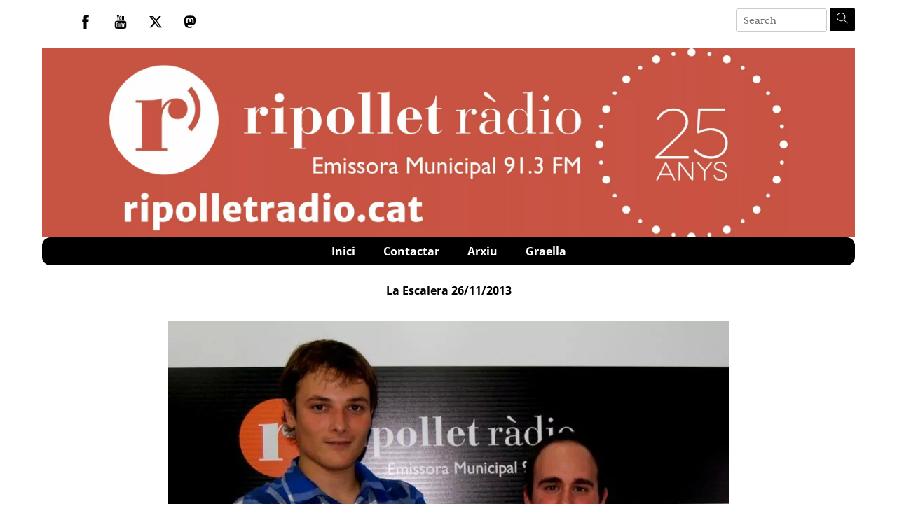

--- FILE ---
content_type: text/html; charset=UTF-8
request_url: https://ripolletradio.cat/2013/11/26/la-escalera-26112013/
body_size: 19840
content:
<!DOCTYPE html>
		<html dir="ltr" lang="ca" prefix="og: https://ogp.me/ns#">
			<head>
										<meta name="viewport" content="width=device-width, initial-scale=1">
						        <meta charset="UTF-8">
        <meta name="viewport" content="width=device-width, initial-scale=1, minimum-scale=1">
        <style id="tb_inline_styles" data-no-optimize="1">.tb_animation_on{overflow-x:hidden}.themify_builder .wow{visibility:hidden;animation-fill-mode:both}[data-tf-animation]{will-change:transform,opacity,visibility}.themify_builder .tf_lax_done{transition-duration:.8s;transition-timing-function:cubic-bezier(.165,.84,.44,1)}[data-sticky-active].tb_sticky_scroll_active{z-index:1}[data-sticky-active].tb_sticky_scroll_active .hide-on-stick{display:none}@media(min-width:1281px){.hide-desktop{width:0!important;height:0!important;padding:0!important;visibility:hidden!important;margin:0!important;display:table-column!important;background:0!important;content-visibility:hidden;overflow:hidden!important}}@media(min-width:769px) and (max-width:1280px){.hide-tablet_landscape{width:0!important;height:0!important;padding:0!important;visibility:hidden!important;margin:0!important;display:table-column!important;background:0!important;content-visibility:hidden;overflow:hidden!important}}@media(min-width:681px) and (max-width:768px){.hide-tablet{width:0!important;height:0!important;padding:0!important;visibility:hidden!important;margin:0!important;display:table-column!important;background:0!important;content-visibility:hidden;overflow:hidden!important}}@media(max-width:680px){.hide-mobile{width:0!important;height:0!important;padding:0!important;visibility:hidden!important;margin:0!important;display:table-column!important;background:0!important;content-visibility:hidden;overflow:hidden!important}}@media(max-width:768px){div.module-gallery-grid{--galn:var(--galt)}}@media(max-width:680px){
                .themify_map.tf_map_loaded{width:100%!important}
                .ui.builder_button,.ui.nav li a{padding:.525em 1.15em}
                .fullheight>.row_inner:not(.tb_col_count_1){min-height:0}
                div.module-gallery-grid{--galn:var(--galm);gap:8px}
            }</style><noscript><style>.themify_builder .wow,.wow .tf_lazy{visibility:visible!important}</style></noscript>            <style id="tf_lazy_style" data-no-optimize="1">
                .tf_svg_lazy{
                    content-visibility:auto;
                    background-size:100% 25%!important;
                    background-repeat:no-repeat!important;
                    background-position:0 0, 0 33.4%,0 66.6%,0 100%!important;
                    transition:filter .3s linear!important;
                    filter:blur(25px)!important;                    transform:translateZ(0)
                }
                .tf_svg_lazy_loaded{
                    filter:blur(0)!important
                }
                [data-lazy]:is(.module,.module_row:not(.tb_first)),.module[data-lazy] .ui,.module_row[data-lazy]:not(.tb_first):is(>.row_inner,.module_column[data-lazy],.module_subrow[data-lazy]){
                    background-image:none!important
                }
            </style>
            <noscript>
                <style>
                    .tf_svg_lazy{
                        display:none!important
                    }
                </style>
            </noscript>
                    <style id="tf_lazy_common" data-no-optimize="1">
                        img{
                max-width:100%;
                height:auto
            }
                                    :where(.tf_in_flx,.tf_flx){display:inline-flex;flex-wrap:wrap;place-items:center}
            .tf_fa,:is(em,i) tf-lottie{display:inline-block;vertical-align:middle}:is(em,i) tf-lottie{width:1.5em;height:1.5em}.tf_fa{width:1em;height:1em;stroke-width:0;stroke:currentColor;overflow:visible;fill:currentColor;pointer-events:none;text-rendering:optimizeSpeed;buffered-rendering:static}#tf_svg symbol{overflow:visible}:where(.tf_lazy){position:relative;visibility:visible;display:block;opacity:.3}.wow .tf_lazy:not(.tf_swiper-slide){visibility:hidden;opacity:1}div.tf_audio_lazy audio{visibility:hidden;height:0;display:inline}.mejs-container{visibility:visible}.tf_iframe_lazy{transition:opacity .3s ease-in-out;min-height:10px}:where(.tf_flx),.tf_swiper-wrapper{display:flex}.tf_swiper-slide{flex-shrink:0;opacity:0;width:100%;height:100%}.tf_swiper-wrapper>br,.tf_lazy.tf_swiper-wrapper .tf_lazy:after,.tf_lazy.tf_swiper-wrapper .tf_lazy:before{display:none}.tf_lazy:after,.tf_lazy:before{content:'';display:inline-block;position:absolute;width:10px!important;height:10px!important;margin:0 3px;top:50%!important;inset-inline:auto 50%!important;border-radius:100%;background-color:currentColor;visibility:visible;animation:tf-hrz-loader infinite .75s cubic-bezier(.2,.68,.18,1.08)}.tf_lazy:after{width:6px!important;height:6px!important;inset-inline:50% auto!important;margin-top:3px;animation-delay:-.4s}@keyframes tf-hrz-loader{0%,100%{transform:scale(1);opacity:1}50%{transform:scale(.1);opacity:.6}}.tf_lazy_lightbox{position:fixed;background:rgba(11,11,11,.8);color:#ccc;top:0;left:0;display:flex;align-items:center;justify-content:center;z-index:999}.tf_lazy_lightbox .tf_lazy:after,.tf_lazy_lightbox .tf_lazy:before{background:#fff}.tf_vd_lazy,tf-lottie{display:flex;flex-wrap:wrap}tf-lottie{aspect-ratio:1.777}.tf_w.tf_vd_lazy video{width:100%;height:auto;position:static;object-fit:cover}
        </style>
        <link type="image/png" href="https://www.ripolletradio.cat/wp-content/uploads/2020/06/android-chrome-192x192-1.png" rel="apple-touch-icon" /><link type="image/png" href="https://www.ripolletradio.cat/wp-content/uploads/2020/06/android-chrome-192x192-1.png" rel="icon" /><title>Ripollet Ràdio | La Escalera 26/11/2013 (Podcast)</title>

		<!-- All in One SEO 4.9.3 - aioseo.com -->
	<meta name="robots" content="max-image-preview:large" />
	<meta name="author" content="Ripollet Ràdio"/>
	<meta name="keywords" content="la escalera" />
	<link rel="canonical" href="https://ripolletradio.cat/2013/11/26/la-escalera-26112013/" />
	<meta name="generator" content="All in One SEO (AIOSEO) 4.9.3" />
		<meta property="og:locale" content="ca_ES" />
		<meta property="og:site_name" content="Ripollet Ràdio | Servei de ràdio a la carta i podcast." />
		<meta property="og:type" content="article" />
		<meta property="og:title" content="Ripollet Ràdio | La Escalera 26/11/2013 (Podcast)" />
		<meta property="og:url" content="https://ripolletradio.cat/2013/11/26/la-escalera-26112013/" />
		<meta property="article:published_time" content="2013-11-26T20:00:46+00:00" />
		<meta property="article:modified_time" content="2013-12-03T19:37:23+00:00" />
		<meta property="article:publisher" content="https://ca-es.facebook.com/RipolletRadio/" />
		<meta name="twitter:card" content="summary" />
		<meta name="twitter:site" content="@RipolletRadio" />
		<meta name="twitter:title" content="Ripollet Ràdio | La Escalera 26/11/2013 (Podcast)" />
		<meta name="twitter:creator" content="@RipolletRadio" />
		<script type="application/ld+json" class="aioseo-schema">
			{"@context":"https:\/\/schema.org","@graph":[{"@type":"Article","@id":"https:\/\/ripolletradio.cat\/2013\/11\/26\/la-escalera-26112013\/#article","name":"Ripollet R\u00e0dio | La Escalera 26\/11\/2013 (Podcast)","headline":"La Escalera 26\/11\/2013","author":{"@id":"https:\/\/ripolletradio.cat\/author\/gabilondo\/#author"},"publisher":{"@id":"https:\/\/ripolletradio.cat\/#organization"},"image":{"@type":"ImageObject","url":"https:\/\/ripolletradio.cat\/wp-content\/uploads\/2016\/09\/feature_escalera.jpg","width":1542,"height":1024,"caption":"La Escalera"},"datePublished":"2013-11-26T20:00:46+01:00","dateModified":"2013-12-03T19:37:23+01:00","inLanguage":"ca","mainEntityOfPage":{"@id":"https:\/\/ripolletradio.cat\/2013\/11\/26\/la-escalera-26112013\/#webpage"},"isPartOf":{"@id":"https:\/\/ripolletradio.cat\/2013\/11\/26\/la-escalera-26112013\/#webpage"},"articleSection":"La Escalera"},{"@type":"BreadcrumbList","@id":"https:\/\/ripolletradio.cat\/2013\/11\/26\/la-escalera-26112013\/#breadcrumblist","itemListElement":[{"@type":"ListItem","@id":"https:\/\/ripolletradio.cat#listItem","position":1,"name":"Home","item":"https:\/\/ripolletradio.cat","nextItem":{"@type":"ListItem","@id":"https:\/\/ripolletradio.cat\/programa\/la-escalera\/#listItem","name":"La Escalera"}},{"@type":"ListItem","@id":"https:\/\/ripolletradio.cat\/programa\/la-escalera\/#listItem","position":2,"name":"La Escalera","item":"https:\/\/ripolletradio.cat\/programa\/la-escalera\/","nextItem":{"@type":"ListItem","@id":"https:\/\/ripolletradio.cat\/2013\/11\/26\/la-escalera-26112013\/#listItem","name":"La Escalera 26\/11\/2013"},"previousItem":{"@type":"ListItem","@id":"https:\/\/ripolletradio.cat#listItem","name":"Home"}},{"@type":"ListItem","@id":"https:\/\/ripolletradio.cat\/2013\/11\/26\/la-escalera-26112013\/#listItem","position":3,"name":"La Escalera 26\/11\/2013","previousItem":{"@type":"ListItem","@id":"https:\/\/ripolletradio.cat\/programa\/la-escalera\/#listItem","name":"La Escalera"}}]},{"@type":"Organization","@id":"https:\/\/ripolletradio.cat\/#organization","name":"Ripollet R\u00e0dio","description":"Servei de r\u00e0dio a la carta i podcast.","url":"https:\/\/ripolletradio.cat\/","telephone":"+34935942048","logo":{"@type":"ImageObject","url":"https:\/\/www.ripolletradio.cat\/wp-content\/uploads\/2020\/02\/logo-rodona-radio-scaled-1.jpg","@id":"https:\/\/ripolletradio.cat\/2013\/11\/26\/la-escalera-26112013\/#organizationLogo"},"image":{"@id":"https:\/\/ripolletradio.cat\/2013\/11\/26\/la-escalera-26112013\/#organizationLogo"},"sameAs":["https:\/\/ca-es.facebook.com\/RipolletRadio\/","https:\/\/twitter.com\/RipolletRadio","https:\/\/www.youtube.com\/user\/RipolletTV"]},{"@type":"Person","@id":"https:\/\/ripolletradio.cat\/author\/gabilondo\/#author","url":"https:\/\/ripolletradio.cat\/author\/gabilondo\/","name":"Ripollet R\u00e0dio","image":{"@type":"ImageObject","@id":"https:\/\/ripolletradio.cat\/2013\/11\/26\/la-escalera-26112013\/#authorImage","url":"https:\/\/secure.gravatar.com\/avatar\/d54f73c441e5567b07d979b884ef3e1436efe60d3c7633b9aa39aacd40cfed90?s=96&d=mm&r=g","width":96,"height":96,"caption":"Ripollet R\u00e0dio"}},{"@type":"WebPage","@id":"https:\/\/ripolletradio.cat\/2013\/11\/26\/la-escalera-26112013\/#webpage","url":"https:\/\/ripolletradio.cat\/2013\/11\/26\/la-escalera-26112013\/","name":"Ripollet R\u00e0dio | La Escalera 26\/11\/2013 (Podcast)","inLanguage":"ca","isPartOf":{"@id":"https:\/\/ripolletradio.cat\/#website"},"breadcrumb":{"@id":"https:\/\/ripolletradio.cat\/2013\/11\/26\/la-escalera-26112013\/#breadcrumblist"},"author":{"@id":"https:\/\/ripolletradio.cat\/author\/gabilondo\/#author"},"creator":{"@id":"https:\/\/ripolletradio.cat\/author\/gabilondo\/#author"},"image":{"@type":"ImageObject","url":"https:\/\/ripolletradio.cat\/wp-content\/uploads\/2016\/09\/feature_escalera.jpg","@id":"https:\/\/ripolletradio.cat\/2013\/11\/26\/la-escalera-26112013\/#mainImage","width":1542,"height":1024,"caption":"La Escalera"},"primaryImageOfPage":{"@id":"https:\/\/ripolletradio.cat\/2013\/11\/26\/la-escalera-26112013\/#mainImage"},"datePublished":"2013-11-26T20:00:46+01:00","dateModified":"2013-12-03T19:37:23+01:00"},{"@type":"WebSite","@id":"https:\/\/ripolletradio.cat\/#website","url":"https:\/\/ripolletradio.cat\/","name":"Ripollet R\u00e0dio","description":"Servei de r\u00e0dio a la carta i podcast.","inLanguage":"ca","publisher":{"@id":"https:\/\/ripolletradio.cat\/#organization"}}]}
		</script>
		<!-- All in One SEO -->

<link rel="alternate" title="oEmbed (JSON)" type="application/json+oembed" href="https://ripolletradio.cat/wp-json/oembed/1.0/embed?url=https%3A%2F%2Fripolletradio.cat%2F2013%2F11%2F26%2Fla-escalera-26112013%2F" />
<link rel="alternate" title="oEmbed (XML)" type="text/xml+oembed" href="https://ripolletradio.cat/wp-json/oembed/1.0/embed?url=https%3A%2F%2Fripolletradio.cat%2F2013%2F11%2F26%2Fla-escalera-26112013%2F&#038;format=xml" />
<style id='wp-img-auto-sizes-contain-inline-css'>
img:is([sizes=auto i],[sizes^="auto," i]){contain-intrinsic-size:3000px 1500px}
/*# sourceURL=wp-img-auto-sizes-contain-inline-css */
</style>
<link rel="preload" href="https://ripolletradio.cat/wp-content/plugins/a-z-listing/css/a-z-listing-default.css?ver=4.3.1" as="style"><link rel='stylesheet' id='a-z-listing-block-css' href='https://ripolletradio.cat/wp-content/plugins/a-z-listing/css/a-z-listing-default.css?ver=4.3.1' media='all' />
<link rel="preload" href="https://ripolletradio.cat/wp-content/plugins/all-in-one-seo-pack/dist/Lite/assets/css/table-of-contents/global.e90f6d47.css?ver=4.9.3" as="style"><link rel='stylesheet' id='aioseo/css/src/vue/standalone/blocks/table-of-contents/global.scss-css' href='https://ripolletradio.cat/wp-content/plugins/all-in-one-seo-pack/dist/Lite/assets/css/table-of-contents/global.e90f6d47.css?ver=4.9.3' media='all' />
<style id='feedzy-rss-feeds-loop-style-inline-css'>
.wp-block-feedzy-rss-feeds-loop{display:grid;gap:24px;grid-template-columns:repeat(1,1fr)}@media(min-width:782px){.wp-block-feedzy-rss-feeds-loop.feedzy-loop-columns-2,.wp-block-feedzy-rss-feeds-loop.feedzy-loop-columns-3,.wp-block-feedzy-rss-feeds-loop.feedzy-loop-columns-4,.wp-block-feedzy-rss-feeds-loop.feedzy-loop-columns-5{grid-template-columns:repeat(2,1fr)}}@media(min-width:960px){.wp-block-feedzy-rss-feeds-loop.feedzy-loop-columns-2{grid-template-columns:repeat(2,1fr)}.wp-block-feedzy-rss-feeds-loop.feedzy-loop-columns-3{grid-template-columns:repeat(3,1fr)}.wp-block-feedzy-rss-feeds-loop.feedzy-loop-columns-4{grid-template-columns:repeat(4,1fr)}.wp-block-feedzy-rss-feeds-loop.feedzy-loop-columns-5{grid-template-columns:repeat(5,1fr)}}.wp-block-feedzy-rss-feeds-loop .wp-block-image.is-style-rounded img{border-radius:9999px}.wp-block-feedzy-rss-feeds-loop .wp-block-image:has(:is(img:not([src]),img[src=""])){display:none}

/*# sourceURL=https://ripolletradio.cat/wp-content/plugins/feedzy-rss-feeds/build/loop/style-index.css */
</style>
<style id='powerpress-player-block-style-inline-css'>


/*# sourceURL=https://ripolletradio.cat/wp-content/plugins/powerpress/blocks/player-block/build/style-index.css */
</style>
<style id='global-styles-inline-css'>
:root{--wp--preset--aspect-ratio--square: 1;--wp--preset--aspect-ratio--4-3: 4/3;--wp--preset--aspect-ratio--3-4: 3/4;--wp--preset--aspect-ratio--3-2: 3/2;--wp--preset--aspect-ratio--2-3: 2/3;--wp--preset--aspect-ratio--16-9: 16/9;--wp--preset--aspect-ratio--9-16: 9/16;--wp--preset--color--black: #000000;--wp--preset--color--cyan-bluish-gray: #abb8c3;--wp--preset--color--white: #ffffff;--wp--preset--color--pale-pink: #f78da7;--wp--preset--color--vivid-red: #cf2e2e;--wp--preset--color--luminous-vivid-orange: #ff6900;--wp--preset--color--luminous-vivid-amber: #fcb900;--wp--preset--color--light-green-cyan: #7bdcb5;--wp--preset--color--vivid-green-cyan: #00d084;--wp--preset--color--pale-cyan-blue: #8ed1fc;--wp--preset--color--vivid-cyan-blue: #0693e3;--wp--preset--color--vivid-purple: #9b51e0;--wp--preset--gradient--vivid-cyan-blue-to-vivid-purple: linear-gradient(135deg,rgb(6,147,227) 0%,rgb(155,81,224) 100%);--wp--preset--gradient--light-green-cyan-to-vivid-green-cyan: linear-gradient(135deg,rgb(122,220,180) 0%,rgb(0,208,130) 100%);--wp--preset--gradient--luminous-vivid-amber-to-luminous-vivid-orange: linear-gradient(135deg,rgb(252,185,0) 0%,rgb(255,105,0) 100%);--wp--preset--gradient--luminous-vivid-orange-to-vivid-red: linear-gradient(135deg,rgb(255,105,0) 0%,rgb(207,46,46) 100%);--wp--preset--gradient--very-light-gray-to-cyan-bluish-gray: linear-gradient(135deg,rgb(238,238,238) 0%,rgb(169,184,195) 100%);--wp--preset--gradient--cool-to-warm-spectrum: linear-gradient(135deg,rgb(74,234,220) 0%,rgb(151,120,209) 20%,rgb(207,42,186) 40%,rgb(238,44,130) 60%,rgb(251,105,98) 80%,rgb(254,248,76) 100%);--wp--preset--gradient--blush-light-purple: linear-gradient(135deg,rgb(255,206,236) 0%,rgb(152,150,240) 100%);--wp--preset--gradient--blush-bordeaux: linear-gradient(135deg,rgb(254,205,165) 0%,rgb(254,45,45) 50%,rgb(107,0,62) 100%);--wp--preset--gradient--luminous-dusk: linear-gradient(135deg,rgb(255,203,112) 0%,rgb(199,81,192) 50%,rgb(65,88,208) 100%);--wp--preset--gradient--pale-ocean: linear-gradient(135deg,rgb(255,245,203) 0%,rgb(182,227,212) 50%,rgb(51,167,181) 100%);--wp--preset--gradient--electric-grass: linear-gradient(135deg,rgb(202,248,128) 0%,rgb(113,206,126) 100%);--wp--preset--gradient--midnight: linear-gradient(135deg,rgb(2,3,129) 0%,rgb(40,116,252) 100%);--wp--preset--font-size--small: 13px;--wp--preset--font-size--medium: clamp(14px, 0.875rem + ((1vw - 3.2px) * 0.469), 20px);--wp--preset--font-size--large: clamp(22.041px, 1.378rem + ((1vw - 3.2px) * 1.091), 36px);--wp--preset--font-size--x-large: clamp(25.014px, 1.563rem + ((1vw - 3.2px) * 1.327), 42px);--wp--preset--font-family--system-font: -apple-system,BlinkMacSystemFont,"Segoe UI",Roboto,Oxygen-Sans,Ubuntu,Cantarell,"Helvetica Neue",sans-serif;--wp--preset--spacing--20: 0.44rem;--wp--preset--spacing--30: 0.67rem;--wp--preset--spacing--40: 1rem;--wp--preset--spacing--50: 1.5rem;--wp--preset--spacing--60: 2.25rem;--wp--preset--spacing--70: 3.38rem;--wp--preset--spacing--80: 5.06rem;--wp--preset--shadow--natural: 6px 6px 9px rgba(0, 0, 0, 0.2);--wp--preset--shadow--deep: 12px 12px 50px rgba(0, 0, 0, 0.4);--wp--preset--shadow--sharp: 6px 6px 0px rgba(0, 0, 0, 0.2);--wp--preset--shadow--outlined: 6px 6px 0px -3px rgb(255, 255, 255), 6px 6px rgb(0, 0, 0);--wp--preset--shadow--crisp: 6px 6px 0px rgb(0, 0, 0);}:where(body) { margin: 0; }.wp-site-blocks > .alignleft { float: left; margin-right: 2em; }.wp-site-blocks > .alignright { float: right; margin-left: 2em; }.wp-site-blocks > .aligncenter { justify-content: center; margin-left: auto; margin-right: auto; }:where(.wp-site-blocks) > * { margin-block-start: 24px; margin-block-end: 0; }:where(.wp-site-blocks) > :first-child { margin-block-start: 0; }:where(.wp-site-blocks) > :last-child { margin-block-end: 0; }:root { --wp--style--block-gap: 24px; }:root :where(.is-layout-flow) > :first-child{margin-block-start: 0;}:root :where(.is-layout-flow) > :last-child{margin-block-end: 0;}:root :where(.is-layout-flow) > *{margin-block-start: 24px;margin-block-end: 0;}:root :where(.is-layout-constrained) > :first-child{margin-block-start: 0;}:root :where(.is-layout-constrained) > :last-child{margin-block-end: 0;}:root :where(.is-layout-constrained) > *{margin-block-start: 24px;margin-block-end: 0;}:root :where(.is-layout-flex){gap: 24px;}:root :where(.is-layout-grid){gap: 24px;}.is-layout-flow > .alignleft{float: left;margin-inline-start: 0;margin-inline-end: 2em;}.is-layout-flow > .alignright{float: right;margin-inline-start: 2em;margin-inline-end: 0;}.is-layout-flow > .aligncenter{margin-left: auto !important;margin-right: auto !important;}.is-layout-constrained > .alignleft{float: left;margin-inline-start: 0;margin-inline-end: 2em;}.is-layout-constrained > .alignright{float: right;margin-inline-start: 2em;margin-inline-end: 0;}.is-layout-constrained > .aligncenter{margin-left: auto !important;margin-right: auto !important;}.is-layout-constrained > :where(:not(.alignleft):not(.alignright):not(.alignfull)){margin-left: auto !important;margin-right: auto !important;}body .is-layout-flex{display: flex;}.is-layout-flex{flex-wrap: wrap;align-items: center;}.is-layout-flex > :is(*, div){margin: 0;}body .is-layout-grid{display: grid;}.is-layout-grid > :is(*, div){margin: 0;}body{font-family: var(--wp--preset--font-family--system-font);font-size: var(--wp--preset--font-size--medium);line-height: 1.6;padding-top: 0px;padding-right: 0px;padding-bottom: 0px;padding-left: 0px;}a:where(:not(.wp-element-button)){text-decoration: underline;}:root :where(.wp-element-button, .wp-block-button__link){background-color: #32373c;border-width: 0;color: #fff;font-family: inherit;font-size: inherit;font-style: inherit;font-weight: inherit;letter-spacing: inherit;line-height: inherit;padding-top: calc(0.667em + 2px);padding-right: calc(1.333em + 2px);padding-bottom: calc(0.667em + 2px);padding-left: calc(1.333em + 2px);text-decoration: none;text-transform: inherit;}.has-black-color{color: var(--wp--preset--color--black) !important;}.has-cyan-bluish-gray-color{color: var(--wp--preset--color--cyan-bluish-gray) !important;}.has-white-color{color: var(--wp--preset--color--white) !important;}.has-pale-pink-color{color: var(--wp--preset--color--pale-pink) !important;}.has-vivid-red-color{color: var(--wp--preset--color--vivid-red) !important;}.has-luminous-vivid-orange-color{color: var(--wp--preset--color--luminous-vivid-orange) !important;}.has-luminous-vivid-amber-color{color: var(--wp--preset--color--luminous-vivid-amber) !important;}.has-light-green-cyan-color{color: var(--wp--preset--color--light-green-cyan) !important;}.has-vivid-green-cyan-color{color: var(--wp--preset--color--vivid-green-cyan) !important;}.has-pale-cyan-blue-color{color: var(--wp--preset--color--pale-cyan-blue) !important;}.has-vivid-cyan-blue-color{color: var(--wp--preset--color--vivid-cyan-blue) !important;}.has-vivid-purple-color{color: var(--wp--preset--color--vivid-purple) !important;}.has-black-background-color{background-color: var(--wp--preset--color--black) !important;}.has-cyan-bluish-gray-background-color{background-color: var(--wp--preset--color--cyan-bluish-gray) !important;}.has-white-background-color{background-color: var(--wp--preset--color--white) !important;}.has-pale-pink-background-color{background-color: var(--wp--preset--color--pale-pink) !important;}.has-vivid-red-background-color{background-color: var(--wp--preset--color--vivid-red) !important;}.has-luminous-vivid-orange-background-color{background-color: var(--wp--preset--color--luminous-vivid-orange) !important;}.has-luminous-vivid-amber-background-color{background-color: var(--wp--preset--color--luminous-vivid-amber) !important;}.has-light-green-cyan-background-color{background-color: var(--wp--preset--color--light-green-cyan) !important;}.has-vivid-green-cyan-background-color{background-color: var(--wp--preset--color--vivid-green-cyan) !important;}.has-pale-cyan-blue-background-color{background-color: var(--wp--preset--color--pale-cyan-blue) !important;}.has-vivid-cyan-blue-background-color{background-color: var(--wp--preset--color--vivid-cyan-blue) !important;}.has-vivid-purple-background-color{background-color: var(--wp--preset--color--vivid-purple) !important;}.has-black-border-color{border-color: var(--wp--preset--color--black) !important;}.has-cyan-bluish-gray-border-color{border-color: var(--wp--preset--color--cyan-bluish-gray) !important;}.has-white-border-color{border-color: var(--wp--preset--color--white) !important;}.has-pale-pink-border-color{border-color: var(--wp--preset--color--pale-pink) !important;}.has-vivid-red-border-color{border-color: var(--wp--preset--color--vivid-red) !important;}.has-luminous-vivid-orange-border-color{border-color: var(--wp--preset--color--luminous-vivid-orange) !important;}.has-luminous-vivid-amber-border-color{border-color: var(--wp--preset--color--luminous-vivid-amber) !important;}.has-light-green-cyan-border-color{border-color: var(--wp--preset--color--light-green-cyan) !important;}.has-vivid-green-cyan-border-color{border-color: var(--wp--preset--color--vivid-green-cyan) !important;}.has-pale-cyan-blue-border-color{border-color: var(--wp--preset--color--pale-cyan-blue) !important;}.has-vivid-cyan-blue-border-color{border-color: var(--wp--preset--color--vivid-cyan-blue) !important;}.has-vivid-purple-border-color{border-color: var(--wp--preset--color--vivid-purple) !important;}.has-vivid-cyan-blue-to-vivid-purple-gradient-background{background: var(--wp--preset--gradient--vivid-cyan-blue-to-vivid-purple) !important;}.has-light-green-cyan-to-vivid-green-cyan-gradient-background{background: var(--wp--preset--gradient--light-green-cyan-to-vivid-green-cyan) !important;}.has-luminous-vivid-amber-to-luminous-vivid-orange-gradient-background{background: var(--wp--preset--gradient--luminous-vivid-amber-to-luminous-vivid-orange) !important;}.has-luminous-vivid-orange-to-vivid-red-gradient-background{background: var(--wp--preset--gradient--luminous-vivid-orange-to-vivid-red) !important;}.has-very-light-gray-to-cyan-bluish-gray-gradient-background{background: var(--wp--preset--gradient--very-light-gray-to-cyan-bluish-gray) !important;}.has-cool-to-warm-spectrum-gradient-background{background: var(--wp--preset--gradient--cool-to-warm-spectrum) !important;}.has-blush-light-purple-gradient-background{background: var(--wp--preset--gradient--blush-light-purple) !important;}.has-blush-bordeaux-gradient-background{background: var(--wp--preset--gradient--blush-bordeaux) !important;}.has-luminous-dusk-gradient-background{background: var(--wp--preset--gradient--luminous-dusk) !important;}.has-pale-ocean-gradient-background{background: var(--wp--preset--gradient--pale-ocean) !important;}.has-electric-grass-gradient-background{background: var(--wp--preset--gradient--electric-grass) !important;}.has-midnight-gradient-background{background: var(--wp--preset--gradient--midnight) !important;}.has-small-font-size{font-size: var(--wp--preset--font-size--small) !important;}.has-medium-font-size{font-size: var(--wp--preset--font-size--medium) !important;}.has-large-font-size{font-size: var(--wp--preset--font-size--large) !important;}.has-x-large-font-size{font-size: var(--wp--preset--font-size--x-large) !important;}.has-system-font-font-family{font-family: var(--wp--preset--font-family--system-font) !important;}
:root :where(.wp-block-pullquote){font-size: clamp(0.984em, 0.984rem + ((1vw - 0.2em) * 0.645), 1.5em);line-height: 1.6;}
/*# sourceURL=global-styles-inline-css */
</style>
<link rel="preload" href="https://ripolletradio.cat/wp-includes/css/dashicons.min.css?ver=6.9" as="style"><link rel='stylesheet' id='dashicons-css' href='https://ripolletradio.cat/wp-includes/css/dashicons.min.css?ver=6.9' media='all' />
<link rel="preload" href="https://ripolletradio.cat/wp-content/plugins/wp-media-category-management/css/wp-mcm-styles.css?ver=2.5.0.1" as="style"><link rel='stylesheet' id='wp-mcm-styles-css' href='https://ripolletradio.cat/wp-content/plugins/wp-media-category-management/css/wp-mcm-styles.css?ver=2.5.0.1' media='all' />
<link rel="preload" href="https://ripolletradio.cat/wp-content/plugins/a-z-listing/css/a-z-listing-default.css?ver=4.3.1" as="style"><link rel='stylesheet' id='a-z-listing-css' href='https://ripolletradio.cat/wp-content/plugins/a-z-listing/css/a-z-listing-default.css?ver=4.3.1' media='all' />
<link rel="preload" href="https://ripolletradio.cat/wp-content/plugins/themify-ptb/public/css/ptb-public.css?ver=2.2.5" as="style"><link rel='stylesheet' id='ptb-css' href='https://ripolletradio.cat/wp-content/plugins/themify-ptb/public/css/ptb-public.css?ver=2.2.5' media='all' />
<script src="https://ripolletradio.cat/wp-includes/js/jquery/jquery.min.js?ver=3.7.1" id="jquery-core-js"></script>
<script src="https://ripolletradio.cat/wp-includes/js/jquery/jquery-migrate.min.js?ver=3.4.1" id="jquery-migrate-js"></script>
<script src="https://ripolletradio.cat/wp-content/plugins/radio-tools/assets//js/howler.min.js?ver=6.9" id="howler-js-js"></script>
<script id="ptb-js-extra">
var ptb = {"url":"https://ripolletradio.cat/wp-content/plugins/themify-ptb/public/","ver":"2.2.5","include":"https://ripolletradio.cat/wp-includes/js/","is_themify":"1","jqmeter":"https://ripolletradio.cat/wp-content/plugins/themify-ptb/public/js/jqmeter.min.js","ajaxurl":"https://ripolletradio.cat/wp-admin/admin-ajax.php","lng":"ca","map_key":"AIzaSyDwRjVbO0qPiycDH9-HcjlAP4zqUaJU7m8","modules":{"gallery":{"js":"https://ripolletradio.cat/wp-content/plugins/themify-ptb/public/js/modules/gallery.js","selector":".ptb_extra_showcase, .ptb_extra_gallery_masonry .ptb_extra_gallery"},"map":{"js":"https://ripolletradio.cat/wp-content/plugins/themify-ptb/public/js/modules/map.js","selector":".ptb_extra_map"},"progress_bar":{"js":"https://ripolletradio.cat/wp-content/plugins/themify-ptb/public/js/modules/progress_bar.js","selector":".ptb_extra_progress_bar"},"rating":{"js":"https://ripolletradio.cat/wp-content/plugins/themify-ptb/public/js/modules/rating.js","selector":".ptb_extra_rating"},"video":{"js":"https://ripolletradio.cat/wp-content/plugins/themify-ptb/public/js/modules/video.js","selector":".ptb_extra_show_video"},"accordion":{"js":"https://ripolletradio.cat/wp-content/plugins/themify-ptb/public/js/modules/accordion.js","selector":".ptb_extra_accordion"},"lightbox":{"js":"https://ripolletradio.cat/wp-content/plugins/themify-ptb/public/js/modules/lightbox.js","selector":".ptb_lightbox, .ptb_extra_lightbox, .ptb_extra_video_lightbox"},"masonry":{"js":"https://ripolletradio.cat/wp-content/plugins/themify-ptb/public/js/modules/masonry.js","selector":".ptb_masonry"},"post_filter":{"js":"https://ripolletradio.cat/wp-content/plugins/themify-ptb/public/js/modules/post_filter.js","selector":".ptb-post-filter"}}};
//# sourceURL=ptb-js-extra
</script>
<script defer="defer" src="https://ripolletradio.cat/wp-content/plugins/themify-ptb/public/js/ptb-public.js?ver=2.2.5" id="ptb-js"></script>
<link rel="https://api.w.org/" href="https://ripolletradio.cat/wp-json/" /><link rel="alternate" title="JSON" type="application/json" href="https://ripolletradio.cat/wp-json/wp/v2/posts/9223" /><link rel="EditURI" type="application/rsd+xml" title="RSD" href="https://ripolletradio.cat/xmlrpc.php?rsd" />
<meta name="generator" content="WordPress 6.9" />
<link rel='shortlink' href='https://ripolletradio.cat/?p=9223' />
<style type="text/css">
.feedzy-rss-link-icon:after {
	content: url("https://ripolletradio.cat/wp-content/plugins/feedzy-rss-feeds/img/external-link.png");
	margin-left: 3px;
}
</style>
		            <script type="text/javascript"><!--
                                function powerpress_pinw(pinw_url){window.open(pinw_url, 'PowerPressPlayer','toolbar=0,status=0,resizable=1,width=460,height=320');	return false;}
                //-->

                // tabnab protection
                window.addEventListener('load', function () {
                    // make all links have rel="noopener noreferrer"
                    document.querySelectorAll('a[target="_blank"]').forEach(link => {
                        link.setAttribute('rel', 'noopener noreferrer');
                    });
                });
            </script>
            
	<style>
	@keyframes themifyAnimatedBG{
		0%{background-color:#33baab}100%{background-color:#e33b9e}50%{background-color:#4961d7}33.3%{background-color:#2ea85c}25%{background-color:#2bb8ed}20%{background-color:#dd5135}
	}
	.module_row.animated-bg{
		animation:themifyAnimatedBG 30000ms infinite alternate
	}
	</style>
	<link rel="prefetch" href="https://ripolletradio.cat/wp-content/themes/themify-ultra/js/themify-script.js?ver=8.0.8" as="script" fetchpriority="low"><link rel="prefetch" href="https://ripolletradio.cat/wp-content/themes/themify-ultra/themify/js/modules/themify-sidemenu.js?ver=8.2.0" as="script" fetchpriority="low"><link rel="prefetch" href="https://ripolletradio.cat/wp-content/themes/themify-ultra/themify/themify-builder/js/modules/menu.js?ver=8.2.0" as="script" fetchpriority="low"><link rel="preload" href="https://ripolletradio.cat/wp-content/themes/themify-ultra/themify/themify-builder/js/themify-builder-script.js?ver=8.2.0" as="script" fetchpriority="low"><link rel="preload" href="https://www.ripolletradio.cat/wp-content/uploads/2022/08/logoweb-scaled.jpg" as="image" fetchpriority="high"><style id="tf_gf_fonts_style">@font-face{font-family:'Judson';font-style:italic;font-display:swap;src:url(https://fonts.gstatic.com/s/judson/v20/FeVTS0Fbvbc14VxhDYl4_bFbkg.woff2) format('woff2');unicode-range:U+0102-0103,U+0110-0111,U+0128-0129,U+0168-0169,U+01A0-01A1,U+01AF-01B0,U+0300-0301,U+0303-0304,U+0308-0309,U+0323,U+0329,U+1EA0-1EF9,U+20AB;}@font-face{font-family:'Judson';font-style:italic;font-display:swap;src:url(https://fonts.gstatic.com/s/judson/v20/FeVTS0Fbvbc14VxhDYl5_bFbkg.woff2) format('woff2');unicode-range:U+0100-02BA,U+02BD-02C5,U+02C7-02CC,U+02CE-02D7,U+02DD-02FF,U+0304,U+0308,U+0329,U+1D00-1DBF,U+1E00-1E9F,U+1EF2-1EFF,U+2020,U+20A0-20AB,U+20AD-20C0,U+2113,U+2C60-2C7F,U+A720-A7FF;}@font-face{font-family:'Judson';font-style:italic;font-display:swap;src:url(https://fonts.gstatic.com/s/judson/v20/FeVTS0Fbvbc14VxhDYl3_bE.woff2) format('woff2');unicode-range:U+0000-00FF,U+0131,U+0152-0153,U+02BB-02BC,U+02C6,U+02DA,U+02DC,U+0304,U+0308,U+0329,U+2000-206F,U+20AC,U+2122,U+2191,U+2193,U+2212,U+2215,U+FEFF,U+FFFD;}@font-face{font-family:'Judson';font-display:swap;src:url(https://fonts.gstatic.com/s/judson/v20/FeVRS0Fbvbc14VxhB7l15bU.woff2) format('woff2');unicode-range:U+0102-0103,U+0110-0111,U+0128-0129,U+0168-0169,U+01A0-01A1,U+01AF-01B0,U+0300-0301,U+0303-0304,U+0308-0309,U+0323,U+0329,U+1EA0-1EF9,U+20AB;}@font-face{font-family:'Judson';font-display:swap;src:url(https://fonts.gstatic.com/s/judson/v20/FeVRS0Fbvbc14VxhBrl15bU.woff2) format('woff2');unicode-range:U+0100-02BA,U+02BD-02C5,U+02C7-02CC,U+02CE-02D7,U+02DD-02FF,U+0304,U+0308,U+0329,U+1D00-1DBF,U+1E00-1E9F,U+1EF2-1EFF,U+2020,U+20A0-20AB,U+20AD-20C0,U+2113,U+2C60-2C7F,U+A720-A7FF;}@font-face{font-family:'Judson';font-display:swap;src:url(https://fonts.gstatic.com/s/judson/v20/FeVRS0Fbvbc14VxhCLl1.woff2) format('woff2');unicode-range:U+0000-00FF,U+0131,U+0152-0153,U+02BB-02BC,U+02C6,U+02DA,U+02DC,U+0304,U+0308,U+0329,U+2000-206F,U+20AC,U+2122,U+2191,U+2193,U+2212,U+2215,U+FEFF,U+FFFD;}@font-face{font-family:'Open Sans';font-style:italic;font-stretch:100%;font-display:swap;src:url(https://fonts.gstatic.com/s/opensans/v44/memtYaGs126MiZpBA-UFUIcVXSCEkx2cmqvXlWqWtE6F15M.woff2) format('woff2');unicode-range:U+0460-052F,U+1C80-1C8A,U+20B4,U+2DE0-2DFF,U+A640-A69F,U+FE2E-FE2F;}@font-face{font-family:'Open Sans';font-style:italic;font-stretch:100%;font-display:swap;src:url(https://fonts.gstatic.com/s/opensans/v44/memtYaGs126MiZpBA-UFUIcVXSCEkx2cmqvXlWqWvU6F15M.woff2) format('woff2');unicode-range:U+0301,U+0400-045F,U+0490-0491,U+04B0-04B1,U+2116;}@font-face{font-family:'Open Sans';font-style:italic;font-stretch:100%;font-display:swap;src:url(https://fonts.gstatic.com/s/opensans/v44/memtYaGs126MiZpBA-UFUIcVXSCEkx2cmqvXlWqWtU6F15M.woff2) format('woff2');unicode-range:U+1F00-1FFF;}@font-face{font-family:'Open Sans';font-style:italic;font-stretch:100%;font-display:swap;src:url(https://fonts.gstatic.com/s/opensans/v44/memtYaGs126MiZpBA-UFUIcVXSCEkx2cmqvXlWqWuk6F15M.woff2) format('woff2');unicode-range:U+0370-0377,U+037A-037F,U+0384-038A,U+038C,U+038E-03A1,U+03A3-03FF;}@font-face{font-family:'Open Sans';font-style:italic;font-stretch:100%;font-display:swap;src:url(https://fonts.gstatic.com/s/opensans/v44/memtYaGs126MiZpBA-UFUIcVXSCEkx2cmqvXlWqWu06F15M.woff2) format('woff2');unicode-range:U+0307-0308,U+0590-05FF,U+200C-2010,U+20AA,U+25CC,U+FB1D-FB4F;}@font-face{font-family:'Open Sans';font-style:italic;font-stretch:100%;font-display:swap;src:url(https://fonts.gstatic.com/s/opensans/v44/memtYaGs126MiZpBA-UFUIcVXSCEkx2cmqvXlWqWxU6F15M.woff2) format('woff2');unicode-range:U+0302-0303,U+0305,U+0307-0308,U+0310,U+0312,U+0315,U+031A,U+0326-0327,U+032C,U+032F-0330,U+0332-0333,U+0338,U+033A,U+0346,U+034D,U+0391-03A1,U+03A3-03A9,U+03B1-03C9,U+03D1,U+03D5-03D6,U+03F0-03F1,U+03F4-03F5,U+2016-2017,U+2034-2038,U+203C,U+2040,U+2043,U+2047,U+2050,U+2057,U+205F,U+2070-2071,U+2074-208E,U+2090-209C,U+20D0-20DC,U+20E1,U+20E5-20EF,U+2100-2112,U+2114-2115,U+2117-2121,U+2123-214F,U+2190,U+2192,U+2194-21AE,U+21B0-21E5,U+21F1-21F2,U+21F4-2211,U+2213-2214,U+2216-22FF,U+2308-230B,U+2310,U+2319,U+231C-2321,U+2336-237A,U+237C,U+2395,U+239B-23B7,U+23D0,U+23DC-23E1,U+2474-2475,U+25AF,U+25B3,U+25B7,U+25BD,U+25C1,U+25CA,U+25CC,U+25FB,U+266D-266F,U+27C0-27FF,U+2900-2AFF,U+2B0E-2B11,U+2B30-2B4C,U+2BFE,U+3030,U+FF5B,U+FF5D,U+1D400-1D7FF,U+1EE00-1EEFF;}@font-face{font-family:'Open Sans';font-style:italic;font-stretch:100%;font-display:swap;src:url(https://fonts.gstatic.com/s/opensans/v44/memtYaGs126MiZpBA-UFUIcVXSCEkx2cmqvXlWqW106F15M.woff2) format('woff2');unicode-range:U+0001-000C,U+000E-001F,U+007F-009F,U+20DD-20E0,U+20E2-20E4,U+2150-218F,U+2190,U+2192,U+2194-2199,U+21AF,U+21E6-21F0,U+21F3,U+2218-2219,U+2299,U+22C4-22C6,U+2300-243F,U+2440-244A,U+2460-24FF,U+25A0-27BF,U+2800-28FF,U+2921-2922,U+2981,U+29BF,U+29EB,U+2B00-2BFF,U+4DC0-4DFF,U+FFF9-FFFB,U+10140-1018E,U+10190-1019C,U+101A0,U+101D0-101FD,U+102E0-102FB,U+10E60-10E7E,U+1D2C0-1D2D3,U+1D2E0-1D37F,U+1F000-1F0FF,U+1F100-1F1AD,U+1F1E6-1F1FF,U+1F30D-1F30F,U+1F315,U+1F31C,U+1F31E,U+1F320-1F32C,U+1F336,U+1F378,U+1F37D,U+1F382,U+1F393-1F39F,U+1F3A7-1F3A8,U+1F3AC-1F3AF,U+1F3C2,U+1F3C4-1F3C6,U+1F3CA-1F3CE,U+1F3D4-1F3E0,U+1F3ED,U+1F3F1-1F3F3,U+1F3F5-1F3F7,U+1F408,U+1F415,U+1F41F,U+1F426,U+1F43F,U+1F441-1F442,U+1F444,U+1F446-1F449,U+1F44C-1F44E,U+1F453,U+1F46A,U+1F47D,U+1F4A3,U+1F4B0,U+1F4B3,U+1F4B9,U+1F4BB,U+1F4BF,U+1F4C8-1F4CB,U+1F4D6,U+1F4DA,U+1F4DF,U+1F4E3-1F4E6,U+1F4EA-1F4ED,U+1F4F7,U+1F4F9-1F4FB,U+1F4FD-1F4FE,U+1F503,U+1F507-1F50B,U+1F50D,U+1F512-1F513,U+1F53E-1F54A,U+1F54F-1F5FA,U+1F610,U+1F650-1F67F,U+1F687,U+1F68D,U+1F691,U+1F694,U+1F698,U+1F6AD,U+1F6B2,U+1F6B9-1F6BA,U+1F6BC,U+1F6C6-1F6CF,U+1F6D3-1F6D7,U+1F6E0-1F6EA,U+1F6F0-1F6F3,U+1F6F7-1F6FC,U+1F700-1F7FF,U+1F800-1F80B,U+1F810-1F847,U+1F850-1F859,U+1F860-1F887,U+1F890-1F8AD,U+1F8B0-1F8BB,U+1F8C0-1F8C1,U+1F900-1F90B,U+1F93B,U+1F946,U+1F984,U+1F996,U+1F9E9,U+1FA00-1FA6F,U+1FA70-1FA7C,U+1FA80-1FA89,U+1FA8F-1FAC6,U+1FACE-1FADC,U+1FADF-1FAE9,U+1FAF0-1FAF8,U+1FB00-1FBFF;}@font-face{font-family:'Open Sans';font-style:italic;font-stretch:100%;font-display:swap;src:url(https://fonts.gstatic.com/s/opensans/v44/memtYaGs126MiZpBA-UFUIcVXSCEkx2cmqvXlWqWtk6F15M.woff2) format('woff2');unicode-range:U+0102-0103,U+0110-0111,U+0128-0129,U+0168-0169,U+01A0-01A1,U+01AF-01B0,U+0300-0301,U+0303-0304,U+0308-0309,U+0323,U+0329,U+1EA0-1EF9,U+20AB;}@font-face{font-family:'Open Sans';font-style:italic;font-stretch:100%;font-display:swap;src:url(https://fonts.gstatic.com/s/opensans/v44/memtYaGs126MiZpBA-UFUIcVXSCEkx2cmqvXlWqWt06F15M.woff2) format('woff2');unicode-range:U+0100-02BA,U+02BD-02C5,U+02C7-02CC,U+02CE-02D7,U+02DD-02FF,U+0304,U+0308,U+0329,U+1D00-1DBF,U+1E00-1E9F,U+1EF2-1EFF,U+2020,U+20A0-20AB,U+20AD-20C0,U+2113,U+2C60-2C7F,U+A720-A7FF;}@font-face{font-family:'Open Sans';font-style:italic;font-stretch:100%;font-display:swap;src:url(https://fonts.gstatic.com/s/opensans/v44/memtYaGs126MiZpBA-UFUIcVXSCEkx2cmqvXlWqWuU6F.woff2) format('woff2');unicode-range:U+0000-00FF,U+0131,U+0152-0153,U+02BB-02BC,U+02C6,U+02DA,U+02DC,U+0304,U+0308,U+0329,U+2000-206F,U+20AC,U+2122,U+2191,U+2193,U+2212,U+2215,U+FEFF,U+FFFD;}@font-face{font-family:'Open Sans';font-style:italic;font-weight:700;font-stretch:100%;font-display:swap;src:url(https://fonts.gstatic.com/s/opensans/v44/memtYaGs126MiZpBA-UFUIcVXSCEkx2cmqvXlWqWtE6F15M.woff2) format('woff2');unicode-range:U+0460-052F,U+1C80-1C8A,U+20B4,U+2DE0-2DFF,U+A640-A69F,U+FE2E-FE2F;}@font-face{font-family:'Open Sans';font-style:italic;font-weight:700;font-stretch:100%;font-display:swap;src:url(https://fonts.gstatic.com/s/opensans/v44/memtYaGs126MiZpBA-UFUIcVXSCEkx2cmqvXlWqWvU6F15M.woff2) format('woff2');unicode-range:U+0301,U+0400-045F,U+0490-0491,U+04B0-04B1,U+2116;}@font-face{font-family:'Open Sans';font-style:italic;font-weight:700;font-stretch:100%;font-display:swap;src:url(https://fonts.gstatic.com/s/opensans/v44/memtYaGs126MiZpBA-UFUIcVXSCEkx2cmqvXlWqWtU6F15M.woff2) format('woff2');unicode-range:U+1F00-1FFF;}@font-face{font-family:'Open Sans';font-style:italic;font-weight:700;font-stretch:100%;font-display:swap;src:url(https://fonts.gstatic.com/s/opensans/v44/memtYaGs126MiZpBA-UFUIcVXSCEkx2cmqvXlWqWuk6F15M.woff2) format('woff2');unicode-range:U+0370-0377,U+037A-037F,U+0384-038A,U+038C,U+038E-03A1,U+03A3-03FF;}@font-face{font-family:'Open Sans';font-style:italic;font-weight:700;font-stretch:100%;font-display:swap;src:url(https://fonts.gstatic.com/s/opensans/v44/memtYaGs126MiZpBA-UFUIcVXSCEkx2cmqvXlWqWu06F15M.woff2) format('woff2');unicode-range:U+0307-0308,U+0590-05FF,U+200C-2010,U+20AA,U+25CC,U+FB1D-FB4F;}@font-face{font-family:'Open Sans';font-style:italic;font-weight:700;font-stretch:100%;font-display:swap;src:url(https://fonts.gstatic.com/s/opensans/v44/memtYaGs126MiZpBA-UFUIcVXSCEkx2cmqvXlWqWxU6F15M.woff2) format('woff2');unicode-range:U+0302-0303,U+0305,U+0307-0308,U+0310,U+0312,U+0315,U+031A,U+0326-0327,U+032C,U+032F-0330,U+0332-0333,U+0338,U+033A,U+0346,U+034D,U+0391-03A1,U+03A3-03A9,U+03B1-03C9,U+03D1,U+03D5-03D6,U+03F0-03F1,U+03F4-03F5,U+2016-2017,U+2034-2038,U+203C,U+2040,U+2043,U+2047,U+2050,U+2057,U+205F,U+2070-2071,U+2074-208E,U+2090-209C,U+20D0-20DC,U+20E1,U+20E5-20EF,U+2100-2112,U+2114-2115,U+2117-2121,U+2123-214F,U+2190,U+2192,U+2194-21AE,U+21B0-21E5,U+21F1-21F2,U+21F4-2211,U+2213-2214,U+2216-22FF,U+2308-230B,U+2310,U+2319,U+231C-2321,U+2336-237A,U+237C,U+2395,U+239B-23B7,U+23D0,U+23DC-23E1,U+2474-2475,U+25AF,U+25B3,U+25B7,U+25BD,U+25C1,U+25CA,U+25CC,U+25FB,U+266D-266F,U+27C0-27FF,U+2900-2AFF,U+2B0E-2B11,U+2B30-2B4C,U+2BFE,U+3030,U+FF5B,U+FF5D,U+1D400-1D7FF,U+1EE00-1EEFF;}@font-face{font-family:'Open Sans';font-style:italic;font-weight:700;font-stretch:100%;font-display:swap;src:url(https://fonts.gstatic.com/s/opensans/v44/memtYaGs126MiZpBA-UFUIcVXSCEkx2cmqvXlWqW106F15M.woff2) format('woff2');unicode-range:U+0001-000C,U+000E-001F,U+007F-009F,U+20DD-20E0,U+20E2-20E4,U+2150-218F,U+2190,U+2192,U+2194-2199,U+21AF,U+21E6-21F0,U+21F3,U+2218-2219,U+2299,U+22C4-22C6,U+2300-243F,U+2440-244A,U+2460-24FF,U+25A0-27BF,U+2800-28FF,U+2921-2922,U+2981,U+29BF,U+29EB,U+2B00-2BFF,U+4DC0-4DFF,U+FFF9-FFFB,U+10140-1018E,U+10190-1019C,U+101A0,U+101D0-101FD,U+102E0-102FB,U+10E60-10E7E,U+1D2C0-1D2D3,U+1D2E0-1D37F,U+1F000-1F0FF,U+1F100-1F1AD,U+1F1E6-1F1FF,U+1F30D-1F30F,U+1F315,U+1F31C,U+1F31E,U+1F320-1F32C,U+1F336,U+1F378,U+1F37D,U+1F382,U+1F393-1F39F,U+1F3A7-1F3A8,U+1F3AC-1F3AF,U+1F3C2,U+1F3C4-1F3C6,U+1F3CA-1F3CE,U+1F3D4-1F3E0,U+1F3ED,U+1F3F1-1F3F3,U+1F3F5-1F3F7,U+1F408,U+1F415,U+1F41F,U+1F426,U+1F43F,U+1F441-1F442,U+1F444,U+1F446-1F449,U+1F44C-1F44E,U+1F453,U+1F46A,U+1F47D,U+1F4A3,U+1F4B0,U+1F4B3,U+1F4B9,U+1F4BB,U+1F4BF,U+1F4C8-1F4CB,U+1F4D6,U+1F4DA,U+1F4DF,U+1F4E3-1F4E6,U+1F4EA-1F4ED,U+1F4F7,U+1F4F9-1F4FB,U+1F4FD-1F4FE,U+1F503,U+1F507-1F50B,U+1F50D,U+1F512-1F513,U+1F53E-1F54A,U+1F54F-1F5FA,U+1F610,U+1F650-1F67F,U+1F687,U+1F68D,U+1F691,U+1F694,U+1F698,U+1F6AD,U+1F6B2,U+1F6B9-1F6BA,U+1F6BC,U+1F6C6-1F6CF,U+1F6D3-1F6D7,U+1F6E0-1F6EA,U+1F6F0-1F6F3,U+1F6F7-1F6FC,U+1F700-1F7FF,U+1F800-1F80B,U+1F810-1F847,U+1F850-1F859,U+1F860-1F887,U+1F890-1F8AD,U+1F8B0-1F8BB,U+1F8C0-1F8C1,U+1F900-1F90B,U+1F93B,U+1F946,U+1F984,U+1F996,U+1F9E9,U+1FA00-1FA6F,U+1FA70-1FA7C,U+1FA80-1FA89,U+1FA8F-1FAC6,U+1FACE-1FADC,U+1FADF-1FAE9,U+1FAF0-1FAF8,U+1FB00-1FBFF;}@font-face{font-family:'Open Sans';font-style:italic;font-weight:700;font-stretch:100%;font-display:swap;src:url(https://fonts.gstatic.com/s/opensans/v44/memtYaGs126MiZpBA-UFUIcVXSCEkx2cmqvXlWqWtk6F15M.woff2) format('woff2');unicode-range:U+0102-0103,U+0110-0111,U+0128-0129,U+0168-0169,U+01A0-01A1,U+01AF-01B0,U+0300-0301,U+0303-0304,U+0308-0309,U+0323,U+0329,U+1EA0-1EF9,U+20AB;}@font-face{font-family:'Open Sans';font-style:italic;font-weight:700;font-stretch:100%;font-display:swap;src:url(https://fonts.gstatic.com/s/opensans/v44/memtYaGs126MiZpBA-UFUIcVXSCEkx2cmqvXlWqWt06F15M.woff2) format('woff2');unicode-range:U+0100-02BA,U+02BD-02C5,U+02C7-02CC,U+02CE-02D7,U+02DD-02FF,U+0304,U+0308,U+0329,U+1D00-1DBF,U+1E00-1E9F,U+1EF2-1EFF,U+2020,U+20A0-20AB,U+20AD-20C0,U+2113,U+2C60-2C7F,U+A720-A7FF;}@font-face{font-family:'Open Sans';font-style:italic;font-weight:700;font-stretch:100%;font-display:swap;src:url(https://fonts.gstatic.com/s/opensans/v44/memtYaGs126MiZpBA-UFUIcVXSCEkx2cmqvXlWqWuU6F.woff2) format('woff2');unicode-range:U+0000-00FF,U+0131,U+0152-0153,U+02BB-02BC,U+02C6,U+02DA,U+02DC,U+0304,U+0308,U+0329,U+2000-206F,U+20AC,U+2122,U+2191,U+2193,U+2212,U+2215,U+FEFF,U+FFFD;}@font-face{font-family:'Open Sans';font-stretch:100%;font-display:swap;src:url(https://fonts.gstatic.com/s/opensans/v44/memvYaGs126MiZpBA-UvWbX2vVnXBbObj2OVTSKmu1aB.woff2) format('woff2');unicode-range:U+0460-052F,U+1C80-1C8A,U+20B4,U+2DE0-2DFF,U+A640-A69F,U+FE2E-FE2F;}@font-face{font-family:'Open Sans';font-stretch:100%;font-display:swap;src:url(https://fonts.gstatic.com/s/opensans/v44/memvYaGs126MiZpBA-UvWbX2vVnXBbObj2OVTSumu1aB.woff2) format('woff2');unicode-range:U+0301,U+0400-045F,U+0490-0491,U+04B0-04B1,U+2116;}@font-face{font-family:'Open Sans';font-stretch:100%;font-display:swap;src:url(https://fonts.gstatic.com/s/opensans/v44/memvYaGs126MiZpBA-UvWbX2vVnXBbObj2OVTSOmu1aB.woff2) format('woff2');unicode-range:U+1F00-1FFF;}@font-face{font-family:'Open Sans';font-stretch:100%;font-display:swap;src:url(https://fonts.gstatic.com/s/opensans/v44/memvYaGs126MiZpBA-UvWbX2vVnXBbObj2OVTSymu1aB.woff2) format('woff2');unicode-range:U+0370-0377,U+037A-037F,U+0384-038A,U+038C,U+038E-03A1,U+03A3-03FF;}@font-face{font-family:'Open Sans';font-stretch:100%;font-display:swap;src:url(https://fonts.gstatic.com/s/opensans/v44/memvYaGs126MiZpBA-UvWbX2vVnXBbObj2OVTS2mu1aB.woff2) format('woff2');unicode-range:U+0307-0308,U+0590-05FF,U+200C-2010,U+20AA,U+25CC,U+FB1D-FB4F;}@font-face{font-family:'Open Sans';font-stretch:100%;font-display:swap;src:url(https://fonts.gstatic.com/s/opensans/v44/memvYaGs126MiZpBA-UvWbX2vVnXBbObj2OVTVOmu1aB.woff2) format('woff2');unicode-range:U+0302-0303,U+0305,U+0307-0308,U+0310,U+0312,U+0315,U+031A,U+0326-0327,U+032C,U+032F-0330,U+0332-0333,U+0338,U+033A,U+0346,U+034D,U+0391-03A1,U+03A3-03A9,U+03B1-03C9,U+03D1,U+03D5-03D6,U+03F0-03F1,U+03F4-03F5,U+2016-2017,U+2034-2038,U+203C,U+2040,U+2043,U+2047,U+2050,U+2057,U+205F,U+2070-2071,U+2074-208E,U+2090-209C,U+20D0-20DC,U+20E1,U+20E5-20EF,U+2100-2112,U+2114-2115,U+2117-2121,U+2123-214F,U+2190,U+2192,U+2194-21AE,U+21B0-21E5,U+21F1-21F2,U+21F4-2211,U+2213-2214,U+2216-22FF,U+2308-230B,U+2310,U+2319,U+231C-2321,U+2336-237A,U+237C,U+2395,U+239B-23B7,U+23D0,U+23DC-23E1,U+2474-2475,U+25AF,U+25B3,U+25B7,U+25BD,U+25C1,U+25CA,U+25CC,U+25FB,U+266D-266F,U+27C0-27FF,U+2900-2AFF,U+2B0E-2B11,U+2B30-2B4C,U+2BFE,U+3030,U+FF5B,U+FF5D,U+1D400-1D7FF,U+1EE00-1EEFF;}@font-face{font-family:'Open Sans';font-stretch:100%;font-display:swap;src:url(https://fonts.gstatic.com/s/opensans/v44/memvYaGs126MiZpBA-UvWbX2vVnXBbObj2OVTUGmu1aB.woff2) format('woff2');unicode-range:U+0001-000C,U+000E-001F,U+007F-009F,U+20DD-20E0,U+20E2-20E4,U+2150-218F,U+2190,U+2192,U+2194-2199,U+21AF,U+21E6-21F0,U+21F3,U+2218-2219,U+2299,U+22C4-22C6,U+2300-243F,U+2440-244A,U+2460-24FF,U+25A0-27BF,U+2800-28FF,U+2921-2922,U+2981,U+29BF,U+29EB,U+2B00-2BFF,U+4DC0-4DFF,U+FFF9-FFFB,U+10140-1018E,U+10190-1019C,U+101A0,U+101D0-101FD,U+102E0-102FB,U+10E60-10E7E,U+1D2C0-1D2D3,U+1D2E0-1D37F,U+1F000-1F0FF,U+1F100-1F1AD,U+1F1E6-1F1FF,U+1F30D-1F30F,U+1F315,U+1F31C,U+1F31E,U+1F320-1F32C,U+1F336,U+1F378,U+1F37D,U+1F382,U+1F393-1F39F,U+1F3A7-1F3A8,U+1F3AC-1F3AF,U+1F3C2,U+1F3C4-1F3C6,U+1F3CA-1F3CE,U+1F3D4-1F3E0,U+1F3ED,U+1F3F1-1F3F3,U+1F3F5-1F3F7,U+1F408,U+1F415,U+1F41F,U+1F426,U+1F43F,U+1F441-1F442,U+1F444,U+1F446-1F449,U+1F44C-1F44E,U+1F453,U+1F46A,U+1F47D,U+1F4A3,U+1F4B0,U+1F4B3,U+1F4B9,U+1F4BB,U+1F4BF,U+1F4C8-1F4CB,U+1F4D6,U+1F4DA,U+1F4DF,U+1F4E3-1F4E6,U+1F4EA-1F4ED,U+1F4F7,U+1F4F9-1F4FB,U+1F4FD-1F4FE,U+1F503,U+1F507-1F50B,U+1F50D,U+1F512-1F513,U+1F53E-1F54A,U+1F54F-1F5FA,U+1F610,U+1F650-1F67F,U+1F687,U+1F68D,U+1F691,U+1F694,U+1F698,U+1F6AD,U+1F6B2,U+1F6B9-1F6BA,U+1F6BC,U+1F6C6-1F6CF,U+1F6D3-1F6D7,U+1F6E0-1F6EA,U+1F6F0-1F6F3,U+1F6F7-1F6FC,U+1F700-1F7FF,U+1F800-1F80B,U+1F810-1F847,U+1F850-1F859,U+1F860-1F887,U+1F890-1F8AD,U+1F8B0-1F8BB,U+1F8C0-1F8C1,U+1F900-1F90B,U+1F93B,U+1F946,U+1F984,U+1F996,U+1F9E9,U+1FA00-1FA6F,U+1FA70-1FA7C,U+1FA80-1FA89,U+1FA8F-1FAC6,U+1FACE-1FADC,U+1FADF-1FAE9,U+1FAF0-1FAF8,U+1FB00-1FBFF;}@font-face{font-family:'Open Sans';font-stretch:100%;font-display:swap;src:url(https://fonts.gstatic.com/s/opensans/v44/memvYaGs126MiZpBA-UvWbX2vVnXBbObj2OVTSCmu1aB.woff2) format('woff2');unicode-range:U+0102-0103,U+0110-0111,U+0128-0129,U+0168-0169,U+01A0-01A1,U+01AF-01B0,U+0300-0301,U+0303-0304,U+0308-0309,U+0323,U+0329,U+1EA0-1EF9,U+20AB;}@font-face{font-family:'Open Sans';font-stretch:100%;font-display:swap;src:url(https://fonts.gstatic.com/s/opensans/v44/memvYaGs126MiZpBA-UvWbX2vVnXBbObj2OVTSGmu1aB.woff2) format('woff2');unicode-range:U+0100-02BA,U+02BD-02C5,U+02C7-02CC,U+02CE-02D7,U+02DD-02FF,U+0304,U+0308,U+0329,U+1D00-1DBF,U+1E00-1E9F,U+1EF2-1EFF,U+2020,U+20A0-20AB,U+20AD-20C0,U+2113,U+2C60-2C7F,U+A720-A7FF;}@font-face{font-family:'Open Sans';font-stretch:100%;font-display:swap;src:url(https://fonts.gstatic.com/s/opensans/v44/memvYaGs126MiZpBA-UvWbX2vVnXBbObj2OVTS-muw.woff2) format('woff2');unicode-range:U+0000-00FF,U+0131,U+0152-0153,U+02BB-02BC,U+02C6,U+02DA,U+02DC,U+0304,U+0308,U+0329,U+2000-206F,U+20AC,U+2122,U+2191,U+2193,U+2212,U+2215,U+FEFF,U+FFFD;}@font-face{font-family:'Open Sans';font-weight:700;font-stretch:100%;font-display:swap;src:url(https://fonts.gstatic.com/s/opensans/v44/memvYaGs126MiZpBA-UvWbX2vVnXBbObj2OVTSKmu1aB.woff2) format('woff2');unicode-range:U+0460-052F,U+1C80-1C8A,U+20B4,U+2DE0-2DFF,U+A640-A69F,U+FE2E-FE2F;}@font-face{font-family:'Open Sans';font-weight:700;font-stretch:100%;font-display:swap;src:url(https://fonts.gstatic.com/s/opensans/v44/memvYaGs126MiZpBA-UvWbX2vVnXBbObj2OVTSumu1aB.woff2) format('woff2');unicode-range:U+0301,U+0400-045F,U+0490-0491,U+04B0-04B1,U+2116;}@font-face{font-family:'Open Sans';font-weight:700;font-stretch:100%;font-display:swap;src:url(https://fonts.gstatic.com/s/opensans/v44/memvYaGs126MiZpBA-UvWbX2vVnXBbObj2OVTSOmu1aB.woff2) format('woff2');unicode-range:U+1F00-1FFF;}@font-face{font-family:'Open Sans';font-weight:700;font-stretch:100%;font-display:swap;src:url(https://fonts.gstatic.com/s/opensans/v44/memvYaGs126MiZpBA-UvWbX2vVnXBbObj2OVTSymu1aB.woff2) format('woff2');unicode-range:U+0370-0377,U+037A-037F,U+0384-038A,U+038C,U+038E-03A1,U+03A3-03FF;}@font-face{font-family:'Open Sans';font-weight:700;font-stretch:100%;font-display:swap;src:url(https://fonts.gstatic.com/s/opensans/v44/memvYaGs126MiZpBA-UvWbX2vVnXBbObj2OVTS2mu1aB.woff2) format('woff2');unicode-range:U+0307-0308,U+0590-05FF,U+200C-2010,U+20AA,U+25CC,U+FB1D-FB4F;}@font-face{font-family:'Open Sans';font-weight:700;font-stretch:100%;font-display:swap;src:url(https://fonts.gstatic.com/s/opensans/v44/memvYaGs126MiZpBA-UvWbX2vVnXBbObj2OVTVOmu1aB.woff2) format('woff2');unicode-range:U+0302-0303,U+0305,U+0307-0308,U+0310,U+0312,U+0315,U+031A,U+0326-0327,U+032C,U+032F-0330,U+0332-0333,U+0338,U+033A,U+0346,U+034D,U+0391-03A1,U+03A3-03A9,U+03B1-03C9,U+03D1,U+03D5-03D6,U+03F0-03F1,U+03F4-03F5,U+2016-2017,U+2034-2038,U+203C,U+2040,U+2043,U+2047,U+2050,U+2057,U+205F,U+2070-2071,U+2074-208E,U+2090-209C,U+20D0-20DC,U+20E1,U+20E5-20EF,U+2100-2112,U+2114-2115,U+2117-2121,U+2123-214F,U+2190,U+2192,U+2194-21AE,U+21B0-21E5,U+21F1-21F2,U+21F4-2211,U+2213-2214,U+2216-22FF,U+2308-230B,U+2310,U+2319,U+231C-2321,U+2336-237A,U+237C,U+2395,U+239B-23B7,U+23D0,U+23DC-23E1,U+2474-2475,U+25AF,U+25B3,U+25B7,U+25BD,U+25C1,U+25CA,U+25CC,U+25FB,U+266D-266F,U+27C0-27FF,U+2900-2AFF,U+2B0E-2B11,U+2B30-2B4C,U+2BFE,U+3030,U+FF5B,U+FF5D,U+1D400-1D7FF,U+1EE00-1EEFF;}@font-face{font-family:'Open Sans';font-weight:700;font-stretch:100%;font-display:swap;src:url(https://fonts.gstatic.com/s/opensans/v44/memvYaGs126MiZpBA-UvWbX2vVnXBbObj2OVTUGmu1aB.woff2) format('woff2');unicode-range:U+0001-000C,U+000E-001F,U+007F-009F,U+20DD-20E0,U+20E2-20E4,U+2150-218F,U+2190,U+2192,U+2194-2199,U+21AF,U+21E6-21F0,U+21F3,U+2218-2219,U+2299,U+22C4-22C6,U+2300-243F,U+2440-244A,U+2460-24FF,U+25A0-27BF,U+2800-28FF,U+2921-2922,U+2981,U+29BF,U+29EB,U+2B00-2BFF,U+4DC0-4DFF,U+FFF9-FFFB,U+10140-1018E,U+10190-1019C,U+101A0,U+101D0-101FD,U+102E0-102FB,U+10E60-10E7E,U+1D2C0-1D2D3,U+1D2E0-1D37F,U+1F000-1F0FF,U+1F100-1F1AD,U+1F1E6-1F1FF,U+1F30D-1F30F,U+1F315,U+1F31C,U+1F31E,U+1F320-1F32C,U+1F336,U+1F378,U+1F37D,U+1F382,U+1F393-1F39F,U+1F3A7-1F3A8,U+1F3AC-1F3AF,U+1F3C2,U+1F3C4-1F3C6,U+1F3CA-1F3CE,U+1F3D4-1F3E0,U+1F3ED,U+1F3F1-1F3F3,U+1F3F5-1F3F7,U+1F408,U+1F415,U+1F41F,U+1F426,U+1F43F,U+1F441-1F442,U+1F444,U+1F446-1F449,U+1F44C-1F44E,U+1F453,U+1F46A,U+1F47D,U+1F4A3,U+1F4B0,U+1F4B3,U+1F4B9,U+1F4BB,U+1F4BF,U+1F4C8-1F4CB,U+1F4D6,U+1F4DA,U+1F4DF,U+1F4E3-1F4E6,U+1F4EA-1F4ED,U+1F4F7,U+1F4F9-1F4FB,U+1F4FD-1F4FE,U+1F503,U+1F507-1F50B,U+1F50D,U+1F512-1F513,U+1F53E-1F54A,U+1F54F-1F5FA,U+1F610,U+1F650-1F67F,U+1F687,U+1F68D,U+1F691,U+1F694,U+1F698,U+1F6AD,U+1F6B2,U+1F6B9-1F6BA,U+1F6BC,U+1F6C6-1F6CF,U+1F6D3-1F6D7,U+1F6E0-1F6EA,U+1F6F0-1F6F3,U+1F6F7-1F6FC,U+1F700-1F7FF,U+1F800-1F80B,U+1F810-1F847,U+1F850-1F859,U+1F860-1F887,U+1F890-1F8AD,U+1F8B0-1F8BB,U+1F8C0-1F8C1,U+1F900-1F90B,U+1F93B,U+1F946,U+1F984,U+1F996,U+1F9E9,U+1FA00-1FA6F,U+1FA70-1FA7C,U+1FA80-1FA89,U+1FA8F-1FAC6,U+1FACE-1FADC,U+1FADF-1FAE9,U+1FAF0-1FAF8,U+1FB00-1FBFF;}@font-face{font-family:'Open Sans';font-weight:700;font-stretch:100%;font-display:swap;src:url(https://fonts.gstatic.com/s/opensans/v44/memvYaGs126MiZpBA-UvWbX2vVnXBbObj2OVTSCmu1aB.woff2) format('woff2');unicode-range:U+0102-0103,U+0110-0111,U+0128-0129,U+0168-0169,U+01A0-01A1,U+01AF-01B0,U+0300-0301,U+0303-0304,U+0308-0309,U+0323,U+0329,U+1EA0-1EF9,U+20AB;}@font-face{font-family:'Open Sans';font-weight:700;font-stretch:100%;font-display:swap;src:url(https://fonts.gstatic.com/s/opensans/v44/memvYaGs126MiZpBA-UvWbX2vVnXBbObj2OVTSGmu1aB.woff2) format('woff2');unicode-range:U+0100-02BA,U+02BD-02C5,U+02C7-02CC,U+02CE-02D7,U+02DD-02FF,U+0304,U+0308,U+0329,U+1D00-1DBF,U+1E00-1E9F,U+1EF2-1EFF,U+2020,U+20A0-20AB,U+20AD-20C0,U+2113,U+2C60-2C7F,U+A720-A7FF;}@font-face{font-family:'Open Sans';font-weight:700;font-stretch:100%;font-display:swap;src:url(https://fonts.gstatic.com/s/opensans/v44/memvYaGs126MiZpBA-UvWbX2vVnXBbObj2OVTS-muw.woff2) format('woff2');unicode-range:U+0000-00FF,U+0131,U+0152-0153,U+02BB-02BC,U+02C6,U+02DA,U+02DC,U+0304,U+0308,U+0329,U+2000-206F,U+20AC,U+2122,U+2191,U+2193,U+2212,U+2215,U+FEFF,U+FFFD;}@font-face{font-family:'Playfair Display';font-style:italic;font-display:swap;src:url(https://fonts.gstatic.com/s/playfairdisplay/v40/nuFRD-vYSZviVYUb_rj3ij__anPXDTnCjmHKM4nYO7KN_qiTXtXA-W2r.woff2) format('woff2');unicode-range:U+0301,U+0400-045F,U+0490-0491,U+04B0-04B1,U+2116;}@font-face{font-family:'Playfair Display';font-style:italic;font-display:swap;src:url(https://fonts.gstatic.com/s/playfairdisplay/v40/nuFRD-vYSZviVYUb_rj3ij__anPXDTnCjmHKM4nYO7KN_qiTXt7A-W2r.woff2) format('woff2');unicode-range:U+0102-0103,U+0110-0111,U+0128-0129,U+0168-0169,U+01A0-01A1,U+01AF-01B0,U+0300-0301,U+0303-0304,U+0308-0309,U+0323,U+0329,U+1EA0-1EF9,U+20AB;}@font-face{font-family:'Playfair Display';font-style:italic;font-display:swap;src:url(https://fonts.gstatic.com/s/playfairdisplay/v40/nuFRD-vYSZviVYUb_rj3ij__anPXDTnCjmHKM4nYO7KN_qiTXt_A-W2r.woff2) format('woff2');unicode-range:U+0100-02BA,U+02BD-02C5,U+02C7-02CC,U+02CE-02D7,U+02DD-02FF,U+0304,U+0308,U+0329,U+1D00-1DBF,U+1E00-1E9F,U+1EF2-1EFF,U+2020,U+20A0-20AB,U+20AD-20C0,U+2113,U+2C60-2C7F,U+A720-A7FF;}@font-face{font-family:'Playfair Display';font-style:italic;font-display:swap;src:url(https://fonts.gstatic.com/s/playfairdisplay/v40/nuFRD-vYSZviVYUb_rj3ij__anPXDTnCjmHKM4nYO7KN_qiTXtHA-Q.woff2) format('woff2');unicode-range:U+0000-00FF,U+0131,U+0152-0153,U+02BB-02BC,U+02C6,U+02DA,U+02DC,U+0304,U+0308,U+0329,U+2000-206F,U+20AC,U+2122,U+2191,U+2193,U+2212,U+2215,U+FEFF,U+FFFD;}@font-face{font-family:'Playfair Display';font-display:swap;src:url(https://fonts.gstatic.com/s/playfairdisplay/v40/nuFvD-vYSZviVYUb_rj3ij__anPXJzDwcbmjWBN2PKdFvXDTbtPY_Q.woff2) format('woff2');unicode-range:U+0301,U+0400-045F,U+0490-0491,U+04B0-04B1,U+2116;}@font-face{font-family:'Playfair Display';font-display:swap;src:url(https://fonts.gstatic.com/s/playfairdisplay/v40/nuFvD-vYSZviVYUb_rj3ij__anPXJzDwcbmjWBN2PKdFvXDYbtPY_Q.woff2) format('woff2');unicode-range:U+0102-0103,U+0110-0111,U+0128-0129,U+0168-0169,U+01A0-01A1,U+01AF-01B0,U+0300-0301,U+0303-0304,U+0308-0309,U+0323,U+0329,U+1EA0-1EF9,U+20AB;}@font-face{font-family:'Playfair Display';font-display:swap;src:url(https://fonts.gstatic.com/s/playfairdisplay/v40/nuFvD-vYSZviVYUb_rj3ij__anPXJzDwcbmjWBN2PKdFvXDZbtPY_Q.woff2) format('woff2');unicode-range:U+0100-02BA,U+02BD-02C5,U+02C7-02CC,U+02CE-02D7,U+02DD-02FF,U+0304,U+0308,U+0329,U+1D00-1DBF,U+1E00-1E9F,U+1EF2-1EFF,U+2020,U+20A0-20AB,U+20AD-20C0,U+2113,U+2C60-2C7F,U+A720-A7FF;}@font-face{font-family:'Playfair Display';font-display:swap;src:url(https://fonts.gstatic.com/s/playfairdisplay/v40/nuFvD-vYSZviVYUb_rj3ij__anPXJzDwcbmjWBN2PKdFvXDXbtM.woff2) format('woff2');unicode-range:U+0000-00FF,U+0131,U+0152-0153,U+02BB-02BC,U+02C6,U+02DA,U+02DC,U+0304,U+0308,U+0329,U+2000-206F,U+20AC,U+2122,U+2191,U+2193,U+2212,U+2215,U+FEFF,U+FFFD;}@font-face{font-family:'Public Sans';font-style:italic;font-display:swap;src:url(https://fonts.gstatic.com/s/publicsans/v21/ijwTs572Xtc6ZYQws9YVwnNDTJPax9k0.woff2) format('woff2');unicode-range:U+0102-0103,U+0110-0111,U+0128-0129,U+0168-0169,U+01A0-01A1,U+01AF-01B0,U+0300-0301,U+0303-0304,U+0308-0309,U+0323,U+0329,U+1EA0-1EF9,U+20AB;}@font-face{font-family:'Public Sans';font-style:italic;font-display:swap;src:url(https://fonts.gstatic.com/s/publicsans/v21/ijwTs572Xtc6ZYQws9YVwnNDTJLax9k0.woff2) format('woff2');unicode-range:U+0100-02BA,U+02BD-02C5,U+02C7-02CC,U+02CE-02D7,U+02DD-02FF,U+0304,U+0308,U+0329,U+1D00-1DBF,U+1E00-1E9F,U+1EF2-1EFF,U+2020,U+20A0-20AB,U+20AD-20C0,U+2113,U+2C60-2C7F,U+A720-A7FF;}@font-face{font-family:'Public Sans';font-style:italic;font-display:swap;src:url(https://fonts.gstatic.com/s/publicsans/v21/ijwTs572Xtc6ZYQws9YVwnNDTJzaxw.woff2) format('woff2');unicode-range:U+0000-00FF,U+0131,U+0152-0153,U+02BB-02BC,U+02C6,U+02DA,U+02DC,U+0304,U+0308,U+0329,U+2000-206F,U+20AC,U+2122,U+2191,U+2193,U+2212,U+2215,U+FEFF,U+FFFD;}@font-face{font-family:'Public Sans';font-style:italic;font-weight:600;font-display:swap;src:url(https://fonts.gstatic.com/s/publicsans/v21/ijwTs572Xtc6ZYQws9YVwnNDTJPax9k0.woff2) format('woff2');unicode-range:U+0102-0103,U+0110-0111,U+0128-0129,U+0168-0169,U+01A0-01A1,U+01AF-01B0,U+0300-0301,U+0303-0304,U+0308-0309,U+0323,U+0329,U+1EA0-1EF9,U+20AB;}@font-face{font-family:'Public Sans';font-style:italic;font-weight:600;font-display:swap;src:url(https://fonts.gstatic.com/s/publicsans/v21/ijwTs572Xtc6ZYQws9YVwnNDTJLax9k0.woff2) format('woff2');unicode-range:U+0100-02BA,U+02BD-02C5,U+02C7-02CC,U+02CE-02D7,U+02DD-02FF,U+0304,U+0308,U+0329,U+1D00-1DBF,U+1E00-1E9F,U+1EF2-1EFF,U+2020,U+20A0-20AB,U+20AD-20C0,U+2113,U+2C60-2C7F,U+A720-A7FF;}@font-face{font-family:'Public Sans';font-style:italic;font-weight:600;font-display:swap;src:url(https://fonts.gstatic.com/s/publicsans/v21/ijwTs572Xtc6ZYQws9YVwnNDTJzaxw.woff2) format('woff2');unicode-range:U+0000-00FF,U+0131,U+0152-0153,U+02BB-02BC,U+02C6,U+02DA,U+02DC,U+0304,U+0308,U+0329,U+2000-206F,U+20AC,U+2122,U+2191,U+2193,U+2212,U+2215,U+FEFF,U+FFFD;}@font-face{font-family:'Public Sans';font-style:italic;font-weight:700;font-display:swap;src:url(https://fonts.gstatic.com/s/publicsans/v21/ijwTs572Xtc6ZYQws9YVwnNDTJPax9k0.woff2) format('woff2');unicode-range:U+0102-0103,U+0110-0111,U+0128-0129,U+0168-0169,U+01A0-01A1,U+01AF-01B0,U+0300-0301,U+0303-0304,U+0308-0309,U+0323,U+0329,U+1EA0-1EF9,U+20AB;}@font-face{font-family:'Public Sans';font-style:italic;font-weight:700;font-display:swap;src:url(https://fonts.gstatic.com/s/publicsans/v21/ijwTs572Xtc6ZYQws9YVwnNDTJLax9k0.woff2) format('woff2');unicode-range:U+0100-02BA,U+02BD-02C5,U+02C7-02CC,U+02CE-02D7,U+02DD-02FF,U+0304,U+0308,U+0329,U+1D00-1DBF,U+1E00-1E9F,U+1EF2-1EFF,U+2020,U+20A0-20AB,U+20AD-20C0,U+2113,U+2C60-2C7F,U+A720-A7FF;}@font-face{font-family:'Public Sans';font-style:italic;font-weight:700;font-display:swap;src:url(https://fonts.gstatic.com/s/publicsans/v21/ijwTs572Xtc6ZYQws9YVwnNDTJzaxw.woff2) format('woff2');unicode-range:U+0000-00FF,U+0131,U+0152-0153,U+02BB-02BC,U+02C6,U+02DA,U+02DC,U+0304,U+0308,U+0329,U+2000-206F,U+20AC,U+2122,U+2191,U+2193,U+2212,U+2215,U+FEFF,U+FFFD;}@font-face{font-family:'Public Sans';font-display:swap;src:url(https://fonts.gstatic.com/s/publicsans/v21/ijwRs572Xtc6ZYQws9YVwnNJfJ7Cww.woff2) format('woff2');unicode-range:U+0102-0103,U+0110-0111,U+0128-0129,U+0168-0169,U+01A0-01A1,U+01AF-01B0,U+0300-0301,U+0303-0304,U+0308-0309,U+0323,U+0329,U+1EA0-1EF9,U+20AB;}@font-face{font-family:'Public Sans';font-display:swap;src:url(https://fonts.gstatic.com/s/publicsans/v21/ijwRs572Xtc6ZYQws9YVwnNIfJ7Cww.woff2) format('woff2');unicode-range:U+0100-02BA,U+02BD-02C5,U+02C7-02CC,U+02CE-02D7,U+02DD-02FF,U+0304,U+0308,U+0329,U+1D00-1DBF,U+1E00-1E9F,U+1EF2-1EFF,U+2020,U+20A0-20AB,U+20AD-20C0,U+2113,U+2C60-2C7F,U+A720-A7FF;}@font-face{font-family:'Public Sans';font-display:swap;src:url(https://fonts.gstatic.com/s/publicsans/v21/ijwRs572Xtc6ZYQws9YVwnNGfJ4.woff2) format('woff2');unicode-range:U+0000-00FF,U+0131,U+0152-0153,U+02BB-02BC,U+02C6,U+02DA,U+02DC,U+0304,U+0308,U+0329,U+2000-206F,U+20AC,U+2122,U+2191,U+2193,U+2212,U+2215,U+FEFF,U+FFFD;}@font-face{font-family:'Public Sans';font-weight:600;font-display:swap;src:url(https://fonts.gstatic.com/s/publicsans/v21/ijwRs572Xtc6ZYQws9YVwnNJfJ7Cww.woff2) format('woff2');unicode-range:U+0102-0103,U+0110-0111,U+0128-0129,U+0168-0169,U+01A0-01A1,U+01AF-01B0,U+0300-0301,U+0303-0304,U+0308-0309,U+0323,U+0329,U+1EA0-1EF9,U+20AB;}@font-face{font-family:'Public Sans';font-weight:600;font-display:swap;src:url(https://fonts.gstatic.com/s/publicsans/v21/ijwRs572Xtc6ZYQws9YVwnNIfJ7Cww.woff2) format('woff2');unicode-range:U+0100-02BA,U+02BD-02C5,U+02C7-02CC,U+02CE-02D7,U+02DD-02FF,U+0304,U+0308,U+0329,U+1D00-1DBF,U+1E00-1E9F,U+1EF2-1EFF,U+2020,U+20A0-20AB,U+20AD-20C0,U+2113,U+2C60-2C7F,U+A720-A7FF;}@font-face{font-family:'Public Sans';font-weight:600;font-display:swap;src:url(https://fonts.gstatic.com/s/publicsans/v21/ijwRs572Xtc6ZYQws9YVwnNGfJ4.woff2) format('woff2');unicode-range:U+0000-00FF,U+0131,U+0152-0153,U+02BB-02BC,U+02C6,U+02DA,U+02DC,U+0304,U+0308,U+0329,U+2000-206F,U+20AC,U+2122,U+2191,U+2193,U+2212,U+2215,U+FEFF,U+FFFD;}@font-face{font-family:'Public Sans';font-weight:700;font-display:swap;src:url(https://fonts.gstatic.com/s/publicsans/v21/ijwRs572Xtc6ZYQws9YVwnNJfJ7Cww.woff2) format('woff2');unicode-range:U+0102-0103,U+0110-0111,U+0128-0129,U+0168-0169,U+01A0-01A1,U+01AF-01B0,U+0300-0301,U+0303-0304,U+0308-0309,U+0323,U+0329,U+1EA0-1EF9,U+20AB;}@font-face{font-family:'Public Sans';font-weight:700;font-display:swap;src:url(https://fonts.gstatic.com/s/publicsans/v21/ijwRs572Xtc6ZYQws9YVwnNIfJ7Cww.woff2) format('woff2');unicode-range:U+0100-02BA,U+02BD-02C5,U+02C7-02CC,U+02CE-02D7,U+02DD-02FF,U+0304,U+0308,U+0329,U+1D00-1DBF,U+1E00-1E9F,U+1EF2-1EFF,U+2020,U+20A0-20AB,U+20AD-20C0,U+2113,U+2C60-2C7F,U+A720-A7FF;}@font-face{font-family:'Public Sans';font-weight:700;font-display:swap;src:url(https://fonts.gstatic.com/s/publicsans/v21/ijwRs572Xtc6ZYQws9YVwnNGfJ4.woff2) format('woff2');unicode-range:U+0000-00FF,U+0131,U+0152-0153,U+02BB-02BC,U+02C6,U+02DA,U+02DC,U+0304,U+0308,U+0329,U+2000-206F,U+20AC,U+2122,U+2191,U+2193,U+2212,U+2215,U+FEFF,U+FFFD;}</style><link rel="preload" fetchpriority="high" href="https://ripolletradio.cat/wp-content/uploads/themify-concate/2601557842/themify-508442898.css" as="style"><link fetchpriority="high" id="themify_concate-css" rel="stylesheet" href="https://ripolletradio.cat/wp-content/uploads/themify-concate/2601557842/themify-508442898.css">			</head>
			<body class="wp-singular post-template-default single single-post postid-9223 single-format-standard wp-theme-themify-ultra skin-default sidebar1 default_width no-home tb_animation_on ready-view header-horizontal no-fixed-header footer-horizontal-left single-classic-layout sidemenu-active">
				<a class="screen-reader-text skip-to-content" href="#tbp_content">Skip to content</a><svg id="tf_svg" style="display:none"><defs><symbol id="tf-ti-facebook" viewBox="0 0 32 32"><path d="M23.44 10.5h-5V7.75c0-1.44.19-2.25 2.25-2.25h2.75V0H19c-5.31 0-7.13 2.69-7.13 7.19v3.31h-3.3V16h3.3v16h6.57V16h4.44z"/></symbol><symbol id="tf-ti-youtube" viewBox="0 0 32 32"><path d="M15.63 12.06c-.82 0-1.44-.25-1.88-.87-.31-.5-.5-1.19-.5-2.13V5.94c0-.94.19-1.63.5-2.07.44-.62 1.06-.93 1.88-.93s1.43.31 1.87.93c.38.44.5 1.13.5 2.07v3.12c0 .94-.13 1.7-.5 2.13-.44.62-1.06.87-1.88.87zm-.76-6.43v3.75c0 .8.26 1.24.76 1.24.56 0 .74-.43.74-1.24V5.62c0-.8-.18-1.25-.75-1.25-.5 0-.74.44-.74 1.25zm4.63 5.8c.13.45.5.63 1.06.63s1.2-.31 1.82-1.06v.94H24V3.06h-1.62v6.82c-.38.5-.7.75-1 .75-.25 0-.38-.13-.38-.38-.06-.06-.06-.25-.06-.62V3.06H19.3v7c0 .7.07 1.13.2 1.38zm6.19 10.82c0-.81-.32-1.25-.82-1.25-.56 0-.8.44-.8 1.25v.81h1.62v-.81zM8.19 3.31c.56 1.7.94 2.94 1.12 3.82v4.8h1.75v-4.8L13.26 0h-1.82l-1.25 4.7L8.94 0H7.06c.38 1.13.75 2.25 1.13 3.31zm20.56 13.25c.5 2 .5 4.13.5 6.25 0 2-.06 4.25-.5 6.25a3.25 3.25 0 0 1-2.81 2.57C22.62 32 19.3 32 16 32s-6.63 0-9.94-.37a3.25 3.25 0 0 1-2.81-2.57c-.5-2-.5-4.25-.5-6.25 0-2.12.06-4.25.5-6.25a3.25 3.25 0 0 1 2.87-2.62c3.25-.38 6.57-.38 9.88-.38s6.62 0 9.94.38a3.25 3.25 0 0 1 2.8 2.62zm-18.44 1.75V16.7H4.75v1.62h1.88v10.2h1.8V18.3h1.88zm4.81 10.19v-8.81h-1.56v6.75c-.37.5-.69.75-1 .75-.25 0-.37-.13-.37-.38-.07-.06-.07-.25-.07-.62v-6.5h-1.56v7c0 .62.06 1 .13 1.25.12.5.5.68 1.06.68s1.19-.37 1.81-1.06v.94h1.56zm6.07-2.63v-3.56c0-.81 0-1.37-.13-1.75-.18-.62-.62-1-1.25-1s-1.18.32-1.68 1V16.7h-1.57v11.8h1.57v-.88c.56.7 1.06 1 1.68 1s1.07-.3 1.25-1c.13-.37.13-.93.13-1.75zm6.06-1.5v-1.8c0-.95-.13-1.63-.5-2.07-.44-.63-1.06-.94-1.88-.94s-1.43.31-1.93.94a3.5 3.5 0 0 0-.5 2.06v3.07c0 .93.18 1.68.56 2.06a2.2 2.2 0 0 0 1.94.94c.81 0 1.5-.32 1.87-.94.25-.32.38-.63.38-1 .06-.13.06-.5.06-1v-.25h-1.62c0 .62 0 1-.07 1.12-.06.38-.31.63-.68.63-.57 0-.82-.44-.82-1.25v-1.57h3.19zm-7.63-2.18c0-.75-.25-1.19-.68-1.19-.25 0-.57.13-.82.44v5.37c.25.25.57.38.82.38.43 0 .68-.38.68-1.19v-3.81z"/></symbol><symbol id="tf-ti-twitter" viewBox="0 0 512 512"><path d="M389.2 48h70.6L305.6 224.2 487 464H345L233.7 318.6 106.5 464H35.8L200.7 275.5 26.8 48H172.4L272.9 180.9 389.2 48zM364.4 421.8h39.1L151.1 88h-42L364.4 421.8z"/></symbol><symbol id="tf-fab-mastodon" viewBox="0 0 26 32"><path d="M26.13 11.19q.06 4.5-.57 7.62-.12.57-.53 1.16t-1.1 1.16-1.5 1-1.8.78-2 .46q-6.38.75-11.2-.43 0 .43.07.87.12 1.07.62 1.78t1.41 1.03 1.63.41 1.9.16q1.19 0 2.38-.16t1.8-.34l.63-.13.13 2.31q-1.75.94-4.94 1.13-3.12.12-6.44-.75-1.25-.31-2.22-.9T2.75 26.8 1.56 25t-.78-2.28-.47-2.38-.25-2.69T0 15.04V11.2q0-1.7.4-3.13t1-2.28 1.2-1.44.96-.78L4 3.31Q6.87 2 13.03 2t9.1 1.31q.18.13.43.28t.94.78 1.22 1.44.97 2.25.44 3.13zM21.43 19v-6.94l-.09-1.4-.22-.97-.34-.9-.53-.73Q19.12 6.7 17 6.72t-3.25 1.72l-.69 1.25-.75-1.25q-1.06-1.63-3.19-1.7T5.87 8.07q-.37.38-.56.72t-.34.9-.22.98-.07 1.4V19h2.94v-7.13q0-1.93 1.5-2.24 1.5-.38 2.2 1.18.3.7.3 1.5v3.94h2.88v-3.94q0-2.25 1.62-2.69 1.38-.37 2.13 1 .25.5.25 1.26V19h2.94z"/></symbol><symbol id="tf-ti-search" viewBox="0 0 32 32"><path d="m31.25 29.875-1.313 1.313-9.75-9.75a12.019 12.019 0 0 1-7.938 3c-6.75 0-12.25-5.5-12.25-12.25 0-3.25 1.25-6.375 3.563-8.688C5.875 1.25 8.937-.063 12.25-.063c6.75 0 12.25 5.5 12.25 12.25 0 3-1.125 5.813-3 7.938zm-19-7.312c5.688 0 10.313-4.688 10.313-10.375S17.938 1.813 12.25 1.813c-2.813 0-5.375 1.125-7.313 3.063-2 1.938-3.063 4.563-3.063 7.313 0 5.688 4.625 10.375 10.375 10.375z"/></symbol><symbol id="tf-fas-search" viewBox="0 0 32 32"><path d="M31.6 27.7q.4.4.4 1t-.4 1.1l-1.8 1.8q-.4.4-1 .4t-1.1-.4l-6.3-6.3q-.4-.4-.4-1v-1Q17.5 26 13 26q-5.4 0-9.2-3.8T0 13t3.8-9.2T13 0t9.2 3.8T26 13q0 4.5-2.8 8h1q.7 0 1.1.4zM13 21q3.3 0 5.7-2.3T21 13t-2.3-5.7T13 5 7.3 7.3 5 13t2.3 5.7T13 21z"/></symbol><symbol id="tf-fab-x-twitter" viewBox="0 0 512 512"><path d="M389.2 48h70.6L305.6 224.2 487 464H345L233.7 318.6 106.5 464H35.8L200.7 275.5 26.8 48H172.4L272.9 180.9 389.2 48zM364.4 421.8h39.1L151.1 88h-42L364.4 421.8z"/></symbol><symbol id="tf-ti-pinterest" viewBox="0 0 32 32"><path d="M28.31 11.69c0-5.38-4.62-10.44-11.62-10.44C8 1.25 3.62 7.5 3.62 12.69c0 3.12 1.25 5.94 3.75 7 .44.12.82 0 .94-.5.07-.31.25-1.13.38-1.44.12-.5.06-.62-.25-1a5.4 5.4 0 0 1-1.25-3.62c0-4.63 3.44-8.75 9-8.75 4.94 0 7.62 3 7.62 7 0 5.25-2.31 9.75-5.81 9.75a2.88 2.88 0 0 1-2.87-3.57c.56-2.31 1.62-4.81 1.62-6.44 0-1.5-.81-2.8-2.5-2.8-1.94 0-3.5 2.05-3.5 4.74 0 0 0 1.75.56 2.94-2 8.44-2.31 9.94-2.31 9.94a13.85 13.85 0 0 0-.31 4.18s.18 2.2 2.12.75c.69-1.06 1.5-2.5 1.88-3.87 0 0 .18-.81 1.25-5 .62 1.19 2.5 2.25 4.5 2.25 5.87 0 9.87-5.31 9.87-12.56z"/></symbol><symbol id="tf-ti-email" viewBox="0 0 32 32"><path d="M0 3.75h32v24.5H0V3.75zM16 18.5 29 5.62H3zM10.81 16 1.87 7.19V24.8zm1.38 1.38-9.13 9h25.7l-9-8.94L16 21.12zm8.87-1.25L30.13 25V7.19z"/></symbol><style id="tf_fonts_style">.tf_fa.tf-fab-mastodon{width:0.814em}</style></defs></svg><script> </script>					<div id="pagewrap" class="tf_box hfeed site">
						<!-- Builder Pro Template Start: Capçalera no portada --><header id="tbp_header" class="tbp_template" data-label="disabled"><!--themify_builder_content-->
<div id="themify_builder_content-20369" data-postid="20369" class="themify_builder_content themify_builder_content-20369 themify_builder tf_clear">
                    <div  data-lazy="1" class="module_row themify_builder_row tb_md0z236 tb_first tf_w">
                        <div class="row_inner col_align_top tb_col_count_3 tf_box tf_rel">
                        <div  data-lazy="1" class="module_column tb-column col4-1 tb_i2ug238 first">
                    <!-- module icon -->
<div  class="module module-icon tb_0lok661  normal circle icon_horizontal tf_textc" data-lazy="1">
			<div class="module-icon-item">
							<a href="https://www.facebook.com/RipolletRadio/" rel="noopener" target="_blank">
																	<em class="tf_box"
												 style="color:#000000"					><svg  class="tf_fa tf-ti-facebook" aria-hidden="true"><use href="#tf-ti-facebook"></use></svg></em>
																			<span class="screen-reader-text">Facebook</span>
																	</a>
					</div>
			<div class="module-icon-item">
							<a href="https://www.youtube.com/channel/UCDfNMv5vjuueUtKt1Tsis3A" rel="noopener" target="_blank">
																	<em class="tf_box"
												 style="color:#000000"					><svg  class="tf_fa tf-ti-youtube" aria-hidden="true"><use href="#tf-ti-youtube"></use></svg></em>
																			<span class="screen-reader-text">Youtube</span>
																	</a>
					</div>
			<div class="module-icon-item">
							<a href="https://twitter.com/ripolletradio?lang=ca" rel="noopener" target="_blank">
																	<em class="tf_box"
												 style="color:#000000"					><svg  class="tf_fa tf-ti-twitter" aria-hidden="true"><use href="#tf-ti-twitter"></use></svg></em>
																			<span class="screen-reader-text">Twitter</span>
																	</a>
					</div>
			<div class="module-icon-item">
							<a href="https://mastodon.social/@ripolletradio" rel="noopener" target="_blank">
																	<em class="tf_box"
																	><svg  class="tf_fa tf-fab-mastodon" aria-hidden="true"><use href="#tf-fab-mastodon"></use></svg></em>
																			<span class="screen-reader-text">Mastodon</span>
																	</a>
					</div>
	</div>
<!-- /module icon -->
        </div>
                    <div  data-lazy="1" class="module_column tb-column col4-2 tb_nawo238">
                            <div  data-lazy="1" class="module_subrow themify_builder_sub_row tf_w col_align_top tb_col_count_1 tb_hk8k239">
                <div  data-lazy="1" class="module_column sub_column col-full tb_3ioj239 first">
                            </div>
                    </div>
                </div>
                    <div  data-lazy="1" class="module_column tb-column col4-1 tb_hc0v240 last">
                    <!-- Search Form module -->
<div  class="module tf_search_form module-search-form tb_w71e240  hide-mobile tf_s_dropdown" data-lazy="1" data-ajax="">
		    <form role="search" method="get" class="tbp_searchform" action="https://ripolletradio.cat">

                    <input type="hidden" name="post_type" value="post" />
        
        <div class="tf_rel tf_inline_b">
			            <input type="text" name="s" title="Search" placeholder="Search" value="" autocomplete="off">

			        </div>
					<button type="submit" title="Search">
				<div class="tbp_icon_search">
																	<svg  class="tf_fa tf-ti-search" aria-hidden="true"><use href="#tf-ti-search"></use></svg>									</div>
			</button>
		    </form>
	</div><!-- /Search Form module -->
        </div>
                        </div>
        </div>
                        <div  data-lazy="1" class="module_row themify_builder_row tb_u7br236 tf_w">
                        <div class="row_inner col_align_top tb_col_count_1 tf_box tf_rel">
                        <div  data-lazy="1" class="module_column tb-column col-full tb_dxdy241 first">
                    <!-- Site Logo module -->
<div  class="module module-site-logo tb_5z1b106 " data-lazy="1">
    <div class="site-logo-inner">
				
					<a href="https://ripolletradio.cat">
			
			<img data-tf-not-load="1" fetchpriority="high" loading="auto" decoding="auto" decoding="async" src="https://www.ripolletradio.cat/wp-content/uploads/2022/08/logoweb-scaled.jpg" width="1280" height="297" alt="Ripollet Ràdio">						</a>
				    </div>
</div>
<!-- /Site Logo module -->
        </div>
                        </div>
        </div>
                        <div  data-lazy="1" class="module_row themify_builder_row tb_mxsv236 tf_w">
                        <div class="row_inner col_align_top tb_col_count_1 tf_box tf_rel">
                        <div  data-lazy="1" class="module_column tb-column col-full tb_kmbz243 first">
                    <!-- module menu -->
<div  class="module module-menu tb_2vf4244  mobile-menu-slide" data-menu-style="mobile-menu-slide" data-menu-breakpoint="680" data-menu-direction="right" data-element-id="tb_2vf4244" data-lazy="1">
            <style>
            @media(max-width:680px){
                .tb_2vf4244 .menu-module-burger{
                    display:inline-block
                }
                .tb_2vf4244 .module-menu-container{
                    display:none
                }
                .tb_2vf4244 .module-menu-container.is-open{
                    display:block
                }
            }
        </style>
        <a rel="nofollow" href="#" class="tf_hide menu-module-burger">
            <span class="menu-module-burger-inner tf_inline_b tf_rel"></span>
            <span class="screen-reader-text">Menu</span>
        </a>
        
    <div class="module-menu-container"><ul id="menu-web" class="ui tf_clearfix nav tf_rel tf_scrollbar fullwidth black"><li id="menu-item-13161" class="menu-item-custom-13161 menu-item menu-item-type-custom menu-item-object-custom menu-item-home menu-item-13161"><a href="https://ripolletradio.cat/"><em> </em> Inici</a></li>
<li id="menu-item-28604" class="menu-item-page-6201 menu-item menu-item-type-post_type menu-item-object-page menu-item-28604"><a href="https://ripolletradio.cat/contactar/">Contactar</a></li>
<li id="menu-item-20512" class="menu-item-custom-20512 menu-item menu-item-type-custom menu-item-object-custom menu-item-has-children menu-item-20512"><a href="https://www.ripolletradio.cat/arxiu-de-programes/"><em> </em> Arxiu<span class="child-arrow closed" tabindex="-1"></span></a>
<ul class="sub-menu">
	<li id="menu-item-22575" class="menu-item-page-21814 menu-item menu-item-type-post_type menu-item-object-page menu-item-22575 menu-page-21814-parent-20512"><a href="https://ripolletradio.cat/fora-demissio/">Fora d’emissió</a></li>
	<li id="menu-item-27675" class="menu-item-page-27672 menu-item menu-item-type-post_type menu-item-object-page menu-item-27675 menu-page-27672-parent-20512"><a href="https://ripolletradio.cat/arxiu-programes-especials/">Programes especials</a></li>
</ul>
</li>
<li id="menu-item-13163" class="menu-item-page-1210 menu-item menu-item-type-post_type menu-item-object-page menu-item-13163"><a href="https://ripolletradio.cat/graella/"><em> </em> Graella</a></li>
</ul></div>        <style>
            .mobile-menu-module[data-module="tb_2vf4244"]{
                right:-300px            }
        </style>
    </div>
<!-- /module menu -->
        </div>
                        </div>
        </div>
        </div>
<!--/themify_builder_content-->
</header><!-- Builder Pro Template End: Capçalera no portada -->						<div id="body" class="tf_clearfix">
							<!-- Builder Pro Template Start: Post --><main id="tbp_content" class="tbp_template post-9223 post type-post status-publish format-standard has-post-thumbnail hentry category-la-escalera has-post-title has-post-date has-post-category has-post-tag has-post-comment has-post-author " data-label="disabled"><!--themify_builder_content-->
<div id="themify_builder_content-20338" data-postid="20338" class="themify_builder_content themify_builder_content-20338 themify_builder tf_clear">
                    <div  data-lazy="1" class="module_row themify_builder_row tb_97n4807 tf_w">
                        <div class="row_inner col_align_top tb_col_count_1 tf_box tf_rel">
                        <div  data-lazy="1" class="module_column tb-column col-full tb_16n3807 first">
                    <!-- module divider -->
<div  class="module tf_mw module-divider tb_fx6f746 solid    hide-desktop hide-tablet hide-tablet_landscape" style="border-width: 3px;border-color: #000000;margin-bottom: 25px;" data-lazy="1">
    </div>
<!-- /module divider -->
<!-- module fittext -->
<div  id="tb_iazm770" class="module module-fittext tb_iazm770 " data-lazy="1">
		
	
		<span class="tf_block" style="line-height:100%">La Escalera 26/11/2013</span>

		
	</div>
<!-- /module fittext -->        </div>
                        </div>
        </div>
                        <div  data-lazy="1" class="module_row themify_builder_row tb_yd9t207 tf_w">
                        <div class="row_inner col_align_top tb_col_count_1 tf_box tf_rel">
                        <div  data-lazy="1" class="module_column tb-column col-full tb_wnbt207 first">
                    <!-- Featured Image module -->
<div  class="module module-image module-featured-image tb_0nza737 centrar " data-lazy="1">
    <div class="image-wrap tf_rel">
											<a  href="https://ripolletradio.cat/wp-content/uploads/2016/09/feature_escalera.jpg" class=" themify_lightbox"> 
					
																<img data-tf-not-load="1" decoding="async" src="https://ripolletradio.cat/wp-content/uploads/2016/09/feature_escalera-1024x680-800x531.jpg" width="800" height="531" class="wp-post-image wp-image-13955" title="La Escalera" alt="La Escalera 26/11/2013" srcset="https://ripolletradio.cat/wp-content/uploads/2016/09/feature_escalera-1024x680-800x531.jpg 800w, https://ripolletradio.cat/wp-content/uploads/2016/09/feature_escalera-600x398.jpg 600w, https://ripolletradio.cat/wp-content/uploads/2016/09/feature_escalera-1024x680.jpg 1024w, https://ripolletradio.cat/wp-content/uploads/2016/09/feature_escalera-1024x680-300x199.jpg 300w, https://ripolletradio.cat/wp-content/uploads/2016/09/feature_escalera-1024x680-1000x664.jpg 1000w, https://ripolletradio.cat/wp-content/uploads/2016/09/feature_escalera.jpg 1542w" sizes="(max-width: 800px) 100vw, 800px" />					
										</a>
												</div>
		<!-- /image-wrap -->
			</div>
<!-- /Featured Image module -->
        </div>
                        </div>
        </div>
                        <div  data-lazy="1" class="module_row themify_builder_row tb_3byu152 tf_w">
                        <div class="row_inner col_align_top tb_col_count_1 tf_box tf_rel">
                        <div  data-lazy="1" class="module_column tb-column col-full tb_vbzh152 first">
                    <!-- Post Meta module -->
<div  class="module module-post-meta tb_4w57593  hide-mobile" data-lazy="1">
		<div class="entry-meta tbp_post_meta">
		<span class="tbp_post_meta_item tbp_post_meta_date"><span class="tbp_post_meta_before">Data d'emissió: </span><time content="2013-11-26T20:00:46+01:00" class="entry-date updated" datetime="2013-11-26T20:00:46+01:00">
	<span class="tbp_post_day">26</span> <span class="tbp_post_month">novembre</span> <span class="tbp_post_year">2013</span>			<meta content="2013-12-03T19:37:23+01:00">
	</time>
</span><!-- .tbp_post_meta_item --><span class="tbp_post_meta_item tbp_post_meta_time"><span class="tbp_post_meta_before">Hora d'emissió:</span><time content="2013-11-26T20:00:46+01:00" class="entry-date updated" datetime="2013-11-26T20:00:46+01:00">
	<span class="tbp_post_time">20</span>:<span class="tbp_post_time">00</span>	</time>
</span><!-- .tbp_post_meta_item --><span class="tbp_post_meta_item tbp_post_meta_terms"><span class="tbp_post_meta_before">Programa: </span><a href="https://ripolletradio.cat/programa/la-escalera/" rel="tag"><span class="tbp_term_item">La Escalera</span></a></span><!-- .tbp_post_meta_item -->	</div><!-- .tbp_post_meta -->

</div>
<!-- /Post Meta module -->
<!-- module social share -->
<div  class="module module-social-share tb_i0m7659  tb_ss_size_large tb_ss_shape_none hide-tablet hide-tablet_landscape hide-mobile" data-lazy="1" data-title="Ripollet Ràdio | La Escalera 26/11/2013 (Podcast)" data-url="">
        <div class="module-social-share-wrapper">
                                            <div class="ss_anchor_wrap tf_inline_b">
                        <a href="#" data-type="facebook">
                            <em class="tb_social_share_icon"><svg  aria-label="Facebook" class="tf_fa tf-ti-facebook" role="img"><use href="#tf-ti-facebook"></use></svg></em>
                                                            <span class="tb_social_share_title">Facebook</span>
                                                    </a>
                    </div>
                                    <div class="ss_anchor_wrap tf_inline_b">
                        <a href="#" data-type="twitter">
                            <em class="tb_social_share_icon"><svg  aria-label="Twitter" class="tf_fa tf-fab-x-twitter" role="img"><use href="#tf-fab-x-twitter"></use></svg></em>
                                                            <span class="tb_social_share_title">Twitter</span>
                                                    </a>
                    </div>
                                    <div class="ss_anchor_wrap tf_inline_b">
                        <a href="#" data-type="pinterest">
                            <em class="tb_social_share_icon"><svg  aria-label="Pinterest" class="tf_fa tf-ti-pinterest" role="img"><use href="#tf-ti-pinterest"></use></svg></em>
                                                            <span class="tb_social_share_title">Pinterest</span>
                                                    </a>
                    </div>
                                    <div class="ss_anchor_wrap tf_inline_b">
                        <a href="#" data-type="email">
                            <em class="tb_social_share_icon"><svg  aria-label="Email" class="tf_fa tf-ti-email" role="img"><use href="#tf-ti-email"></use></svg></em>
                                                            <span class="tb_social_share_title">Email</span>
                                                    </a>
                    </div>
                            </div>
</div>
<!-- /module social share -->
<!-- module social share -->
<div  class="module module-social-share tb_1oy2413  tb_ss_size_large tb_ss_shape_none hide-desktop" data-lazy="1" data-title="Ripollet Ràdio | La Escalera 26/11/2013 (Podcast)" data-url="">
        <div class="module-social-share-wrapper">
                                            <div class="ss_anchor_wrap tf_inline_b">
                        <a href="#" data-type="facebook">
                            <em class="tb_social_share_icon"><svg  aria-label="Facebook" class="tf_fa tf-ti-facebook" role="img"><use href="#tf-ti-facebook"></use></svg></em>
                                                    </a>
                    </div>
                                    <div class="ss_anchor_wrap tf_inline_b">
                        <a href="#" data-type="twitter">
                            <em class="tb_social_share_icon"><svg  aria-label="Twitter" class="tf_fa tf-fab-x-twitter" role="img"><use href="#tf-fab-x-twitter"></use></svg></em>
                                                    </a>
                    </div>
                                    <div class="ss_anchor_wrap tf_inline_b">
                        <a href="#" data-type="pinterest">
                            <em class="tb_social_share_icon"><svg  aria-label="Pinterest" class="tf_fa tf-ti-pinterest" role="img"><use href="#tf-ti-pinterest"></use></svg></em>
                                                    </a>
                    </div>
                                    <div class="ss_anchor_wrap tf_inline_b">
                        <a href="#" data-type="email">
                            <em class="tb_social_share_icon"><svg  aria-label="Email" class="tf_fa tf-ti-email" role="img"><use href="#tf-ti-email"></use></svg></em>
                                                    </a>
                    </div>
                            </div>
</div>
<!-- /module social share -->
<!-- Post Content module -->
<div  class="module module-post-content tb_7czz241 " data-lazy="1">
	

    <div class="tb_text_wrap">
		<div class="powerpress_player" id="powerpress_player_1732"><div class="tf_lazy tf_audio_lazy tf_w tf_rel tf_box" data-playtitle="Play/Pause" data-next="Next" data-prev="Previous" data-timeslider="Time Slider"><audio data-lazy="1" data-lazy="1" class="wp-audio-shortcode" id="audio-9223-1" preload="none" style="width: 100%;" controls="controls"><source type="audio/mpeg" src="https://media.blubrry.com/laescalera/https://op3.dev/e/audios.ripolletradio.cat/1314/escalera/131126escalera.mp3?_=1" /></audio></div></div><p class="powerpress_links powerpress_links_mp3" style="margin-bottom: 1px !important;">Podcast: <a href="https://media.blubrry.com/laescalera/https://op3.dev/e/audios.ripolletradio.cat/1314/escalera/131126escalera.mp3" class="powerpress_link_pinw" target="_blank" title="Play in new window" onclick="return powerpress_pinw('https://ripolletradio.cat/?powerpress_pinw=9223-podcast');" rel="nofollow">Play in new window</a> | <a href="https://media.blubrry.com/laescalera/https://op3.dev/e/audios.ripolletradio.cat/1314/escalera/131126escalera.mp3" class="powerpress_link_d" title="Download" rel="nofollow" download="131126escalera.mp3">Download</a></p>    </div><!-- .tb_text_wrap -->


</div>
<!-- /Post Content module --><!-- module divider -->
<div  class="module tf_mw module-divider tb_0krw258 dotted   " style="border-width: 1px;border-color: #000000;" data-lazy="1">
    </div>
<!-- /module divider -->
<!-- Post Navigation module -->
<div  class="module module-post-navigation tb_udr2388 " data-lazy="1">
	<a href="https://ripolletradio.cat/2013/11/12/la-escalera-12112013/" rel="prev"><span class="tbp_post_navigation_arrow">&laquo;</span><span class="tbp_post_navigation_content_wrapper"><span class="tbp_post_navigation_label"></span><br><span class="tbp_post_navigation_title">La Escalera 12/11/2013</span></span></a><a href="https://ripolletradio.cat/2013/12/10/la-escalera-10122013/" rel="next"><span class="tbp_post_navigation_arrow">&raquo;</span><span class="tbp_post_navigation_content_wrapper"><span class="tbp_post_navigation_label"></span><br><span class="tbp_post_navigation_title">La Escalera 10/12/2013</span></span></a>
	
</div>
<!-- /Post Navigation module -->
<!-- module divider -->
<div  class="module tf_mw module-divider tb_powo752 dotted   " style="border-width: 1px;border-color: #000000;" data-lazy="1">
    </div>
<!-- /module divider -->
        </div>
                        </div>
        </div>
                        <div  data-lazy="1" class="module_row themify_builder_row tb_bf1m774 tf_w">
                        <div class="row_inner col_align_top tb_col_count_3 tf_box tf_rel">
                        <div  data-lazy="1" class="module_column tb-column col3-1 tb_d5ds777 first">
                    <!-- module widget -->
<div  class="module module-widget tb_5won978 widget_calendar  " data-lazy="1">
    <h3 class="module-title">BUSCAR PER DIA</h3><div class="widget widget_calendar"><div id="calendar_wrap" class="calendar_wrap"><table id="wp-calendar" class="wp-calendar-table">
	<caption>novembre 2013</caption>
	<thead>
	<tr>
		<th scope="col" aria-label="Dilluns">Dl</th>
		<th scope="col" aria-label="Dimarts">Dt</th>
		<th scope="col" aria-label="Dimecres">Dc</th>
		<th scope="col" aria-label="Dijous">Dj</th>
		<th scope="col" aria-label="Divendres">Dv</th>
		<th scope="col" aria-label="Dissabte">Ds</th>
		<th scope="col" aria-label="Diumenge">Dg</th>
	</tr>
	</thead>
	<tbody>
	<tr>
		<td colspan="4" class="pad">&nbsp;</td><td>1</td><td>2</td><td>3</td>
	</tr>
	<tr>
		<td><a href="https://ripolletradio.cat/2013/11/04/" aria-label="Entrades publicades el 4 de November de 2013">4</a></td><td><a href="https://ripolletradio.cat/2013/11/05/" aria-label="Entrades publicades el 5 de November de 2013">5</a></td><td><a href="https://ripolletradio.cat/2013/11/06/" aria-label="Entrades publicades el 6 de November de 2013">6</a></td><td><a href="https://ripolletradio.cat/2013/11/07/" aria-label="Entrades publicades el 7 de November de 2013">7</a></td><td><a href="https://ripolletradio.cat/2013/11/08/" aria-label="Entrades publicades el 8 de November de 2013">8</a></td><td>9</td><td>10</td>
	</tr>
	<tr>
		<td><a href="https://ripolletradio.cat/2013/11/11/" aria-label="Entrades publicades el 11 de November de 2013">11</a></td><td><a href="https://ripolletradio.cat/2013/11/12/" aria-label="Entrades publicades el 12 de November de 2013">12</a></td><td><a href="https://ripolletradio.cat/2013/11/13/" aria-label="Entrades publicades el 13 de November de 2013">13</a></td><td><a href="https://ripolletradio.cat/2013/11/14/" aria-label="Entrades publicades el 14 de November de 2013">14</a></td><td><a href="https://ripolletradio.cat/2013/11/15/" aria-label="Entrades publicades el 15 de November de 2013">15</a></td><td>16</td><td>17</td>
	</tr>
	<tr>
		<td><a href="https://ripolletradio.cat/2013/11/18/" aria-label="Entrades publicades el 18 de November de 2013">18</a></td><td><a href="https://ripolletradio.cat/2013/11/19/" aria-label="Entrades publicades el 19 de November de 2013">19</a></td><td><a href="https://ripolletradio.cat/2013/11/20/" aria-label="Entrades publicades el 20 de November de 2013">20</a></td><td><a href="https://ripolletradio.cat/2013/11/21/" aria-label="Entrades publicades el 21 de November de 2013">21</a></td><td><a href="https://ripolletradio.cat/2013/11/22/" aria-label="Entrades publicades el 22 de November de 2013">22</a></td><td>23</td><td>24</td>
	</tr>
	<tr>
		<td><a href="https://ripolletradio.cat/2013/11/25/" aria-label="Entrades publicades el 25 de November de 2013">25</a></td><td><a href="https://ripolletradio.cat/2013/11/26/" aria-label="Entrades publicades el 26 de November de 2013">26</a></td><td><a href="https://ripolletradio.cat/2013/11/27/" aria-label="Entrades publicades el 27 de November de 2013">27</a></td><td><a href="https://ripolletradio.cat/2013/11/28/" aria-label="Entrades publicades el 28 de November de 2013">28</a></td><td><a href="https://ripolletradio.cat/2013/11/29/" aria-label="Entrades publicades el 29 de November de 2013">29</a></td><td>30</td>
		<td class="pad" colspan="1">&nbsp;</td>
	</tr>
	</tbody>
	</table><nav aria-label="Mesos anteriors i posteriors" class="wp-calendar-nav">
		<span class="wp-calendar-nav-prev"><a href="https://ripolletradio.cat/2013/10/">&laquo; oct.</a></span>
		<span class="pad">&nbsp;</span>
		<span class="wp-calendar-nav-next"><a href="https://ripolletradio.cat/2013/12/">des. &raquo;</a></span>
	</nav></div></div></div>
<!-- /module widget -->
        </div>
                    <div  data-lazy="1" class="module_column tb-column col3-1 tb_cl17777">
                    <!-- module widget -->
<div  class="module module-widget tb_1uyl901  " data-lazy="1">
    </div>
<!-- /module widget -->
        </div>
                    <div  data-lazy="1" class="module_column tb-column col3-1 tb_f8c8779 last">
                    <!-- module widget -->
<div  class="module module-widget tb_k664771  " data-lazy="1">
    <h3 class="module-title">BUSCAR PER MES</h3><div class="widget widget_archive"><h2 class="widgettitle">Arxius</h2>		<label class="screen-reader-text" for="archives-dropdown--1">Arxius</label>
		<select id="archives-dropdown--1" name="archive-dropdown">
			
			<option value="">Selecciona el mes</option>
				<option value='https://ripolletradio.cat/2026/01/'> gener 2026 </option>
	<option value='https://ripolletradio.cat/2025/12/'> desembre 2025 </option>
	<option value='https://ripolletradio.cat/2025/11/'> novembre 2025 </option>
	<option value='https://ripolletradio.cat/2025/10/'> octubre 2025 </option>
	<option value='https://ripolletradio.cat/2025/09/'> setembre 2025 </option>
	<option value='https://ripolletradio.cat/2025/08/'> agost 2025 </option>
	<option value='https://ripolletradio.cat/2025/07/'> juliol 2025 </option>
	<option value='https://ripolletradio.cat/2025/06/'> juny 2025 </option>
	<option value='https://ripolletradio.cat/2025/05/'> maig 2025 </option>
	<option value='https://ripolletradio.cat/2025/04/'> abril 2025 </option>
	<option value='https://ripolletradio.cat/2025/03/'> març 2025 </option>
	<option value='https://ripolletradio.cat/2025/02/'> febrer 2025 </option>
	<option value='https://ripolletradio.cat/2025/01/'> gener 2025 </option>
	<option value='https://ripolletradio.cat/2024/12/'> desembre 2024 </option>
	<option value='https://ripolletradio.cat/2024/11/'> novembre 2024 </option>
	<option value='https://ripolletradio.cat/2024/10/'> octubre 2024 </option>
	<option value='https://ripolletradio.cat/2024/09/'> setembre 2024 </option>
	<option value='https://ripolletradio.cat/2024/08/'> agost 2024 </option>
	<option value='https://ripolletradio.cat/2024/07/'> juliol 2024 </option>
	<option value='https://ripolletradio.cat/2024/06/'> juny 2024 </option>
	<option value='https://ripolletradio.cat/2024/05/'> maig 2024 </option>
	<option value='https://ripolletradio.cat/2024/04/'> abril 2024 </option>
	<option value='https://ripolletradio.cat/2024/03/'> març 2024 </option>
	<option value='https://ripolletradio.cat/2024/02/'> febrer 2024 </option>
	<option value='https://ripolletradio.cat/2024/01/'> gener 2024 </option>
	<option value='https://ripolletradio.cat/2023/12/'> desembre 2023 </option>
	<option value='https://ripolletradio.cat/2023/11/'> novembre 2023 </option>
	<option value='https://ripolletradio.cat/2023/10/'> octubre 2023 </option>
	<option value='https://ripolletradio.cat/2023/09/'> setembre 2023 </option>
	<option value='https://ripolletradio.cat/2023/08/'> agost 2023 </option>
	<option value='https://ripolletradio.cat/2023/07/'> juliol 2023 </option>
	<option value='https://ripolletradio.cat/2023/06/'> juny 2023 </option>
	<option value='https://ripolletradio.cat/2023/05/'> maig 2023 </option>
	<option value='https://ripolletradio.cat/2023/04/'> abril 2023 </option>
	<option value='https://ripolletradio.cat/2023/03/'> març 2023 </option>
	<option value='https://ripolletradio.cat/2023/02/'> febrer 2023 </option>
	<option value='https://ripolletradio.cat/2023/01/'> gener 2023 </option>
	<option value='https://ripolletradio.cat/2022/12/'> desembre 2022 </option>
	<option value='https://ripolletradio.cat/2022/11/'> novembre 2022 </option>
	<option value='https://ripolletradio.cat/2022/10/'> octubre 2022 </option>
	<option value='https://ripolletradio.cat/2022/09/'> setembre 2022 </option>
	<option value='https://ripolletradio.cat/2022/08/'> agost 2022 </option>
	<option value='https://ripolletradio.cat/2022/07/'> juliol 2022 </option>
	<option value='https://ripolletradio.cat/2022/06/'> juny 2022 </option>
	<option value='https://ripolletradio.cat/2022/05/'> maig 2022 </option>
	<option value='https://ripolletradio.cat/2022/04/'> abril 2022 </option>
	<option value='https://ripolletradio.cat/2022/03/'> març 2022 </option>
	<option value='https://ripolletradio.cat/2022/02/'> febrer 2022 </option>
	<option value='https://ripolletradio.cat/2022/01/'> gener 2022 </option>
	<option value='https://ripolletradio.cat/2021/12/'> desembre 2021 </option>
	<option value='https://ripolletradio.cat/2021/11/'> novembre 2021 </option>
	<option value='https://ripolletradio.cat/2021/10/'> octubre 2021 </option>
	<option value='https://ripolletradio.cat/2021/09/'> setembre 2021 </option>
	<option value='https://ripolletradio.cat/2021/08/'> agost 2021 </option>
	<option value='https://ripolletradio.cat/2021/07/'> juliol 2021 </option>
	<option value='https://ripolletradio.cat/2021/06/'> juny 2021 </option>
	<option value='https://ripolletradio.cat/2021/05/'> maig 2021 </option>
	<option value='https://ripolletradio.cat/2021/04/'> abril 2021 </option>
	<option value='https://ripolletradio.cat/2021/03/'> març 2021 </option>
	<option value='https://ripolletradio.cat/2021/02/'> febrer 2021 </option>
	<option value='https://ripolletradio.cat/2021/01/'> gener 2021 </option>
	<option value='https://ripolletradio.cat/2020/12/'> desembre 2020 </option>
	<option value='https://ripolletradio.cat/2020/11/'> novembre 2020 </option>
	<option value='https://ripolletradio.cat/2020/10/'> octubre 2020 </option>
	<option value='https://ripolletradio.cat/2020/09/'> setembre 2020 </option>
	<option value='https://ripolletradio.cat/2020/07/'> juliol 2020 </option>
	<option value='https://ripolletradio.cat/2020/06/'> juny 2020 </option>
	<option value='https://ripolletradio.cat/2020/05/'> maig 2020 </option>
	<option value='https://ripolletradio.cat/2020/04/'> abril 2020 </option>
	<option value='https://ripolletradio.cat/2020/03/'> març 2020 </option>
	<option value='https://ripolletradio.cat/2020/02/'> febrer 2020 </option>
	<option value='https://ripolletradio.cat/2020/01/'> gener 2020 </option>
	<option value='https://ripolletradio.cat/2019/12/'> desembre 2019 </option>
	<option value='https://ripolletradio.cat/2019/11/'> novembre 2019 </option>
	<option value='https://ripolletradio.cat/2019/10/'> octubre 2019 </option>
	<option value='https://ripolletradio.cat/2019/09/'> setembre 2019 </option>
	<option value='https://ripolletradio.cat/2019/08/'> agost 2019 </option>
	<option value='https://ripolletradio.cat/2019/07/'> juliol 2019 </option>
	<option value='https://ripolletradio.cat/2019/06/'> juny 2019 </option>
	<option value='https://ripolletradio.cat/2019/05/'> maig 2019 </option>
	<option value='https://ripolletradio.cat/2019/04/'> abril 2019 </option>
	<option value='https://ripolletradio.cat/2019/03/'> març 2019 </option>
	<option value='https://ripolletradio.cat/2019/02/'> febrer 2019 </option>
	<option value='https://ripolletradio.cat/2019/01/'> gener 2019 </option>
	<option value='https://ripolletradio.cat/2018/12/'> desembre 2018 </option>
	<option value='https://ripolletradio.cat/2018/11/'> novembre 2018 </option>
	<option value='https://ripolletradio.cat/2018/10/'> octubre 2018 </option>
	<option value='https://ripolletradio.cat/2018/09/'> setembre 2018 </option>
	<option value='https://ripolletradio.cat/2018/08/'> agost 2018 </option>
	<option value='https://ripolletradio.cat/2018/07/'> juliol 2018 </option>
	<option value='https://ripolletradio.cat/2018/06/'> juny 2018 </option>
	<option value='https://ripolletradio.cat/2018/05/'> maig 2018 </option>
	<option value='https://ripolletradio.cat/2018/04/'> abril 2018 </option>
	<option value='https://ripolletradio.cat/2018/03/'> març 2018 </option>
	<option value='https://ripolletradio.cat/2018/02/'> febrer 2018 </option>
	<option value='https://ripolletradio.cat/2018/01/'> gener 2018 </option>
	<option value='https://ripolletradio.cat/2017/12/'> desembre 2017 </option>
	<option value='https://ripolletradio.cat/2017/11/'> novembre 2017 </option>
	<option value='https://ripolletradio.cat/2017/10/'> octubre 2017 </option>
	<option value='https://ripolletradio.cat/2017/09/'> setembre 2017 </option>
	<option value='https://ripolletradio.cat/2017/08/'> agost 2017 </option>
	<option value='https://ripolletradio.cat/2017/07/'> juliol 2017 </option>
	<option value='https://ripolletradio.cat/2017/06/'> juny 2017 </option>
	<option value='https://ripolletradio.cat/2017/05/'> maig 2017 </option>
	<option value='https://ripolletradio.cat/2017/04/'> abril 2017 </option>
	<option value='https://ripolletradio.cat/2017/03/'> març 2017 </option>
	<option value='https://ripolletradio.cat/2017/02/'> febrer 2017 </option>
	<option value='https://ripolletradio.cat/2017/01/'> gener 2017 </option>
	<option value='https://ripolletradio.cat/2016/12/'> desembre 2016 </option>
	<option value='https://ripolletradio.cat/2016/11/'> novembre 2016 </option>
	<option value='https://ripolletradio.cat/2016/10/'> octubre 2016 </option>
	<option value='https://ripolletradio.cat/2016/09/'> setembre 2016 </option>
	<option value='https://ripolletradio.cat/2016/08/'> agost 2016 </option>
	<option value='https://ripolletradio.cat/2016/07/'> juliol 2016 </option>
	<option value='https://ripolletradio.cat/2016/06/'> juny 2016 </option>
	<option value='https://ripolletradio.cat/2016/05/'> maig 2016 </option>
	<option value='https://ripolletradio.cat/2016/04/'> abril 2016 </option>
	<option value='https://ripolletradio.cat/2016/03/'> març 2016 </option>
	<option value='https://ripolletradio.cat/2016/02/'> febrer 2016 </option>
	<option value='https://ripolletradio.cat/2016/01/'> gener 2016 </option>
	<option value='https://ripolletradio.cat/2015/12/'> desembre 2015 </option>
	<option value='https://ripolletradio.cat/2015/11/'> novembre 2015 </option>
	<option value='https://ripolletradio.cat/2015/10/'> octubre 2015 </option>
	<option value='https://ripolletradio.cat/2015/09/'> setembre 2015 </option>
	<option value='https://ripolletradio.cat/2015/08/'> agost 2015 </option>
	<option value='https://ripolletradio.cat/2015/07/'> juliol 2015 </option>
	<option value='https://ripolletradio.cat/2015/06/'> juny 2015 </option>
	<option value='https://ripolletradio.cat/2015/05/'> maig 2015 </option>
	<option value='https://ripolletradio.cat/2015/04/'> abril 2015 </option>
	<option value='https://ripolletradio.cat/2015/03/'> març 2015 </option>
	<option value='https://ripolletradio.cat/2015/02/'> febrer 2015 </option>
	<option value='https://ripolletradio.cat/2015/01/'> gener 2015 </option>
	<option value='https://ripolletradio.cat/2014/12/'> desembre 2014 </option>
	<option value='https://ripolletradio.cat/2014/11/'> novembre 2014 </option>
	<option value='https://ripolletradio.cat/2014/10/'> octubre 2014 </option>
	<option value='https://ripolletradio.cat/2014/09/'> setembre 2014 </option>
	<option value='https://ripolletradio.cat/2014/08/'> agost 2014 </option>
	<option value='https://ripolletradio.cat/2014/07/'> juliol 2014 </option>
	<option value='https://ripolletradio.cat/2014/06/'> juny 2014 </option>
	<option value='https://ripolletradio.cat/2014/05/'> maig 2014 </option>
	<option value='https://ripolletradio.cat/2014/04/'> abril 2014 </option>
	<option value='https://ripolletradio.cat/2014/03/'> març 2014 </option>
	<option value='https://ripolletradio.cat/2014/02/'> febrer 2014 </option>
	<option value='https://ripolletradio.cat/2014/01/'> gener 2014 </option>
	<option value='https://ripolletradio.cat/2013/12/'> desembre 2013 </option>
	<option value='https://ripolletradio.cat/2013/11/'> novembre 2013 </option>
	<option value='https://ripolletradio.cat/2013/10/'> octubre 2013 </option>
	<option value='https://ripolletradio.cat/2013/09/'> setembre 2013 </option>
	<option value='https://ripolletradio.cat/2013/08/'> agost 2013 </option>
	<option value='https://ripolletradio.cat/2013/07/'> juliol 2013 </option>
	<option value='https://ripolletradio.cat/2013/06/'> juny 2013 </option>
	<option value='https://ripolletradio.cat/2013/05/'> maig 2013 </option>
	<option value='https://ripolletradio.cat/2013/04/'> abril 2013 </option>
	<option value='https://ripolletradio.cat/2013/03/'> març 2013 </option>
	<option value='https://ripolletradio.cat/2013/02/'> febrer 2013 </option>
	<option value='https://ripolletradio.cat/2013/01/'> gener 2013 </option>
	<option value='https://ripolletradio.cat/2012/12/'> desembre 2012 </option>
	<option value='https://ripolletradio.cat/2012/11/'> novembre 2012 </option>
	<option value='https://ripolletradio.cat/2012/10/'> octubre 2012 </option>
	<option value='https://ripolletradio.cat/2012/09/'> setembre 2012 </option>
	<option value='https://ripolletradio.cat/2012/08/'> agost 2012 </option>
	<option value='https://ripolletradio.cat/2012/07/'> juliol 2012 </option>
	<option value='https://ripolletradio.cat/2012/06/'> juny 2012 </option>
	<option value='https://ripolletradio.cat/2012/05/'> maig 2012 </option>
	<option value='https://ripolletradio.cat/2012/04/'> abril 2012 </option>
	<option value='https://ripolletradio.cat/2012/03/'> març 2012 </option>
	<option value='https://ripolletradio.cat/2012/02/'> febrer 2012 </option>
	<option value='https://ripolletradio.cat/2012/01/'> gener 2012 </option>
	<option value='https://ripolletradio.cat/2011/12/'> desembre 2011 </option>
	<option value='https://ripolletradio.cat/2011/11/'> novembre 2011 </option>
	<option value='https://ripolletradio.cat/2011/10/'> octubre 2011 </option>
	<option value='https://ripolletradio.cat/2011/09/'> setembre 2011 </option>
	<option value='https://ripolletradio.cat/2011/08/'> agost 2011 </option>
	<option value='https://ripolletradio.cat/2011/07/'> juliol 2011 </option>
	<option value='https://ripolletradio.cat/2011/06/'> juny 2011 </option>
	<option value='https://ripolletradio.cat/2011/05/'> maig 2011 </option>
	<option value='https://ripolletradio.cat/2011/04/'> abril 2011 </option>
	<option value='https://ripolletradio.cat/2011/03/'> març 2011 </option>
	<option value='https://ripolletradio.cat/2011/02/'> febrer 2011 </option>
	<option value='https://ripolletradio.cat/2011/01/'> gener 2011 </option>
	<option value='https://ripolletradio.cat/2010/12/'> desembre 2010 </option>
	<option value='https://ripolletradio.cat/2010/11/'> novembre 2010 </option>
	<option value='https://ripolletradio.cat/2010/10/'> octubre 2010 </option>
	<option value='https://ripolletradio.cat/2010/09/'> setembre 2010 </option>
	<option value='https://ripolletradio.cat/2010/07/'> juliol 2010 </option>
	<option value='https://ripolletradio.cat/2010/06/'> juny 2010 </option>
	<option value='https://ripolletradio.cat/2010/05/'> maig 2010 </option>
	<option value='https://ripolletradio.cat/2010/04/'> abril 2010 </option>
	<option value='https://ripolletradio.cat/2010/03/'> març 2010 </option>
	<option value='https://ripolletradio.cat/2010/02/'> febrer 2010 </option>
	<option value='https://ripolletradio.cat/2010/01/'> gener 2010 </option>
	<option value='https://ripolletradio.cat/2009/12/'> desembre 2009 </option>
	<option value='https://ripolletradio.cat/2009/11/'> novembre 2009 </option>
	<option value='https://ripolletradio.cat/2009/10/'> octubre 2009 </option>
	<option value='https://ripolletradio.cat/2009/09/'> setembre 2009 </option>
	<option value='https://ripolletradio.cat/2009/07/'> juliol 2009 </option>
	<option value='https://ripolletradio.cat/2009/06/'> juny 2009 </option>
	<option value='https://ripolletradio.cat/2009/05/'> maig 2009 </option>
	<option value='https://ripolletradio.cat/2009/04/'> abril 2009 </option>
	<option value='https://ripolletradio.cat/2009/03/'> març 2009 </option>
	<option value='https://ripolletradio.cat/2009/02/'> febrer 2009 </option>
	<option value='https://ripolletradio.cat/2009/01/'> gener 2009 </option>
	<option value='https://ripolletradio.cat/2008/12/'> desembre 2008 </option>
	<option value='https://ripolletradio.cat/2008/11/'> novembre 2008 </option>
	<option value='https://ripolletradio.cat/2008/10/'> octubre 2008 </option>
	<option value='https://ripolletradio.cat/2008/09/'> setembre 2008 </option>
	<option value='https://ripolletradio.cat/2008/06/'> juny 2008 </option>
	<option value='https://ripolletradio.cat/2008/05/'> maig 2008 </option>
	<option value='https://ripolletradio.cat/2008/04/'> abril 2008 </option>
	<option value='https://ripolletradio.cat/2008/03/'> març 2008 </option>
	<option value='https://ripolletradio.cat/2008/02/'> febrer 2008 </option>
	<option value='https://ripolletradio.cat/2008/01/'> gener 2008 </option>
	<option value='https://ripolletradio.cat/2007/12/'> desembre 2007 </option>
	<option value='https://ripolletradio.cat/2007/11/'> novembre 2007 </option>
	<option value='https://ripolletradio.cat/2007/10/'> octubre 2007 </option>
	<option value='https://ripolletradio.cat/2007/09/'> setembre 2007 </option>
	<option value='https://ripolletradio.cat/2007/06/'> juny 2007 </option>
	<option value='https://ripolletradio.cat/2007/05/'> maig 2007 </option>
	<option value='https://ripolletradio.cat/2007/04/'> abril 2007 </option>
	<option value='https://ripolletradio.cat/2007/03/'> març 2007 </option>
	<option value='https://ripolletradio.cat/2007/02/'> febrer 2007 </option>
	<option value='https://ripolletradio.cat/2007/01/'> gener 2007 </option>
	<option value='https://ripolletradio.cat/2006/12/'> desembre 2006 </option>
	<option value='https://ripolletradio.cat/2006/11/'> novembre 2006 </option>
	<option value='https://ripolletradio.cat/2006/10/'> octubre 2006 </option>
	<option value='https://ripolletradio.cat/2006/09/'> setembre 2006 </option>
	<option value='https://ripolletradio.cat/2006/06/'> juny 2006 </option>
	<option value='https://ripolletradio.cat/2006/05/'> maig 2006 </option>
	<option value='https://ripolletradio.cat/2006/04/'> abril 2006 </option>
	<option value='https://ripolletradio.cat/2006/03/'> març 2006 </option>
	<option value='https://ripolletradio.cat/2006/02/'> febrer 2006 </option>
	<option value='https://ripolletradio.cat/2006/01/'> gener 2006 </option>
	<option value='https://ripolletradio.cat/2005/12/'> desembre 2005 </option>
	<option value='https://ripolletradio.cat/2005/11/'> novembre 2005 </option>
	<option value='https://ripolletradio.cat/2005/10/'> octubre 2005 </option>
	<option value='https://ripolletradio.cat/2005/09/'> setembre 2005 </option>
	<option value='https://ripolletradio.cat/2004/12/'> desembre 2004 </option>
	<option value='https://ripolletradio.cat/2003/05/'> maig 2003 </option>
	<option value='https://ripolletradio.cat/2003/01/'> gener 2003 </option>
	<option value='https://ripolletradio.cat/2000/11/'> novembre 2000 </option>
	<option value='https://ripolletradio.cat/2000/01/'> gener 2000 </option>
	<option value='https://ripolletradio.cat/1999/06/'> juny 1999 </option>

		</select>

			<script>
( ( dropdownId ) => {
	const dropdown = document.getElementById( dropdownId );
	function onSelectChange() {
		setTimeout( () => {
			if ( 'escape' === dropdown.dataset.lastkey ) {
				return;
			}
			if ( dropdown.value ) {
				document.location.href = dropdown.value;
			}
		}, 250 );
	}
	function onKeyUp( event ) {
		if ( 'Escape' === event.key ) {
			dropdown.dataset.lastkey = 'escape';
		} else {
			delete dropdown.dataset.lastkey;
		}
	}
	function onClick() {
		delete dropdown.dataset.lastkey;
	}
	dropdown.addEventListener( 'keyup', onKeyUp );
	dropdown.addEventListener( 'click', onClick );
	dropdown.addEventListener( 'change', onSelectChange );
})( "archives-dropdown--1" );

//# sourceURL=WP_Widget_Archives%3A%3Awidget
</script>
</div></div>
<!-- /module widget -->
        </div>
                        </div>
        </div>
        </div>
<!--/themify_builder_content-->
</main><!-- Builder Pro Template End: Post -->				</div><!-- /body -->
				<!-- Builder Pro Template Start: Peu --><footer id="tbp_footer" class="tbp_template" data-label="disabled"><!--themify_builder_content-->
<div id="themify_builder_content-20336" data-postid="20336" class="themify_builder_content themify_builder_content-20336 themify_builder tf_clear">
                    <div  data-lazy="1" class="module_row themify_builder_row tb_b5ww957 tf_w">
                        <div class="row_inner col_align_top tb_col_count_1 tf_box tf_rel">
                        <div  data-lazy="1" class="module_column tb-column col-full tb_urw9958 first">
                    <!-- module divider -->
<div  class="module tf_mw module-divider tb_kpp7392 dashed   " style="border-width: 1px;border-color: #000000;" data-lazy="1">
    </div>
<!-- /module divider -->
<!-- module text -->
<div  class="module module-text tb_hjfk483   " data-lazy="1">
        <div  class="tb_text_wrap">
        <p>© <strong>Ripollet Ràdio. Emissora Municipal 91.3 FM</strong> | Rambla de Sant Jordi, 6 (Ripollet) | Telèfons: 93 594 20 48 (redacció) 93 594 21 64 (estudis) <a href="http://www.ripolletradio.cat/contactar/">Contactar</a>.</p>    </div>
</div>
<!-- /module text -->        </div>
                        </div>
        </div>
        </div>
<!--/themify_builder_content-->
</footer><!-- Builder Pro Template End: Peu -->				</div><!-- /#pagewrap -->
				<script type="speculationrules">
{"prefetch":[{"source":"document","where":{"and":[{"href_matches":"/*"},{"not":{"href_matches":["/wp-*.php","/wp-admin/*","/wp-content/uploads/*","/wp-content/*","/wp-content/plugins/*","/wp-content/themes/themify-ultra/*","/*\\?(.+)"]}},{"not":{"selector_matches":"a[rel~=\"nofollow\"]"}},{"not":{"selector_matches":".no-prefetch, .no-prefetch a"}}]},"eagerness":"conservative"}]}
</script>
            <!--googleoff:all-->
            <!--noindex-->
            <!--noptimize-->
            <script id="tf_vars" data-no-optimize="1" data-noptimize="1" data-no-minify="1" data-cfasync="false" defer="defer" src="[data-uri]"></script>
            <!--/noptimize-->
            <!--/noindex-->
            <!--googleon:all-->
            <script defer="defer" data-v="8.2.0" data-pl-href="https://ripolletradio.cat/wp-content/plugins/fake.css" data-no-optimize="1" data-noptimize="1" src="https://ripolletradio.cat/wp-content/themes/themify-ultra/themify/js/main.js?ver=8.2.0" id="themify-main-script-js"></script>
<script src="https://ripolletradio.cat/wp-content/plugins/powerpress/player.min.js?ver=6.9" id="powerpress-player-js"></script>
<svg id="ptb_svg" style="display:none"><defs></defs></svg><style>.ptb_fa { display: inline-block; width: 1em; height: 1em; stroke-width: 0; stroke: currentColor; overflow: visible; fill: currentColor; pointer-events: none; vertical-align: middle; }</style>

			</body>
		</html>
		